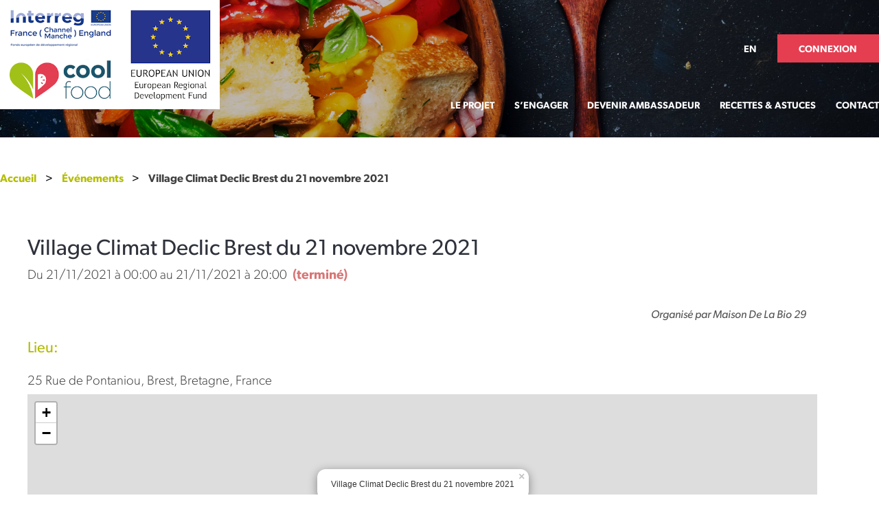

--- FILE ---
content_type: text/html; charset=UTF-8
request_url: https://coolfood.net/coolfood_happening/village-climat-declic-brest-du-21-novembre-2021/
body_size: 5528
content:

<!doctype html>
<html lang="fr-FR">
<head>
	<meta charset="UTF-8">
	<meta name="viewport" content="width=device-width, initial-scale=1">
	<link rel="profile" href="https://gmpg.org/xfn/11">

	<title>Village Climat Declic Brest du 21 novembre 2021 &#8211; Cool Food</title>
<link rel='dns-prefetch' href='//www.google.com' />
<link rel='dns-prefetch' href='//s.w.org' />
<link rel="alternate" type="application/rss+xml" title="Cool Food &raquo; Flux" href="https://coolfood.net/fr/feed/" />
<link rel="alternate" type="application/rss+xml" title="Cool Food &raquo; Flux des commentaires" href="https://coolfood.net/fr/comments/feed/" />
		<script type="text/javascript">
			window._wpemojiSettings = {"baseUrl":"https:\/\/s.w.org\/images\/core\/emoji\/11\/72x72\/","ext":".png","svgUrl":"https:\/\/s.w.org\/images\/core\/emoji\/11\/svg\/","svgExt":".svg","source":{"concatemoji":"https:\/\/coolfood.net\/wp-includes\/js\/wp-emoji-release.min.js?ver=4.9.12"}};
			!function(a,b,c){function d(a,b){var c=String.fromCharCode;l.clearRect(0,0,k.width,k.height),l.fillText(c.apply(this,a),0,0);var d=k.toDataURL();l.clearRect(0,0,k.width,k.height),l.fillText(c.apply(this,b),0,0);var e=k.toDataURL();return d===e}function e(a){var b;if(!l||!l.fillText)return!1;switch(l.textBaseline="top",l.font="600 32px Arial",a){case"flag":return!(b=d([55356,56826,55356,56819],[55356,56826,8203,55356,56819]))&&(b=d([55356,57332,56128,56423,56128,56418,56128,56421,56128,56430,56128,56423,56128,56447],[55356,57332,8203,56128,56423,8203,56128,56418,8203,56128,56421,8203,56128,56430,8203,56128,56423,8203,56128,56447]),!b);case"emoji":return b=d([55358,56760,9792,65039],[55358,56760,8203,9792,65039]),!b}return!1}function f(a){var c=b.createElement("script");c.src=a,c.defer=c.type="text/javascript",b.getElementsByTagName("head")[0].appendChild(c)}var g,h,i,j,k=b.createElement("canvas"),l=k.getContext&&k.getContext("2d");for(j=Array("flag","emoji"),c.supports={everything:!0,everythingExceptFlag:!0},i=0;i<j.length;i++)c.supports[j[i]]=e(j[i]),c.supports.everything=c.supports.everything&&c.supports[j[i]],"flag"!==j[i]&&(c.supports.everythingExceptFlag=c.supports.everythingExceptFlag&&c.supports[j[i]]);c.supports.everythingExceptFlag=c.supports.everythingExceptFlag&&!c.supports.flag,c.DOMReady=!1,c.readyCallback=function(){c.DOMReady=!0},c.supports.everything||(h=function(){c.readyCallback()},b.addEventListener?(b.addEventListener("DOMContentLoaded",h,!1),a.addEventListener("load",h,!1)):(a.attachEvent("onload",h),b.attachEvent("onreadystatechange",function(){"complete"===b.readyState&&c.readyCallback()})),g=c.source||{},g.concatemoji?f(g.concatemoji):g.wpemoji&&g.twemoji&&(f(g.twemoji),f(g.wpemoji)))}(window,document,window._wpemojiSettings);
		</script>
		<style type="text/css">
img.wp-smiley,
img.emoji {
	display: inline !important;
	border: none !important;
	box-shadow: none !important;
	height: 1em !important;
	width: 1em !important;
	margin: 0 .07em !important;
	vertical-align: -0.1em !important;
	background: none !important;
	padding: 0 !important;
}
</style>
<link rel='stylesheet' id='af-fontawesome-css'  href='https://coolfood.net/wp-content/plugins/asgaros-forum/libs/fontawesome/css/all.min.css?ver=1.15.1' type='text/css' media='all' />
<link rel='stylesheet' id='af-fontawesome-compat-v4-css'  href='https://coolfood.net/wp-content/plugins/asgaros-forum/libs/fontawesome/css/v4-shims.min.css?ver=1.15.1' type='text/css' media='all' />
<link rel='stylesheet' id='af-widgets-css'  href='https://coolfood.net/wp-content/plugins/asgaros-forum/skin/widgets.css?ver=1.15.1' type='text/css' media='all' />
<link rel='stylesheet' id='contact-form-7-css'  href='https://coolfood.net/wp-content/plugins/contact-form-7/includes/css/styles.css?ver=5.1.4' type='text/css' media='all' />
<link rel='stylesheet' id='advanced-google-recaptcha-style-css'  href='https://coolfood.net/wp-content/plugins/advanced-google-recaptcha/assets/css/captcha.min.css?ver=1.0.15' type='text/css' media='all' />
<link rel='stylesheet' id='coolfood-style-css'  href='https://coolfood.net/wp-content/themes/coolfood/style.css?ver=20191106' type='text/css' media='all' />
<link rel='stylesheet' id='coolfood-swiper-css-css'  href='https://coolfood.net/wp-content/themes/coolfood/ext/swiper.min.css?ver=20181015' type='text/css' media='' />
<script type='text/javascript' src='https://coolfood.net/wp-includes/js/jquery/jquery.js?ver=1.12.4'></script>
<script type='text/javascript' src='https://coolfood.net/wp-includes/js/jquery/jquery-migrate.min.js?ver=1.4.1'></script>
<script type='text/javascript'>
/* <![CDATA[ */
var agrRecaptcha = {"site_key":"6Ld3ctomAAAAAFJuzZKNohwr2yvnxVxSu4ZIoN-C"};
/* ]]> */
</script>
<script type='text/javascript' src='https://coolfood.net/wp-content/plugins/advanced-google-recaptcha/assets/js/captcha.min.js?ver=1.0.15'></script>
<script type='text/javascript' src='https://www.google.com/recaptcha/api.js?hl=fr_FR&#038;onload=agrLoad&#038;render=explicit&#038;ver=1.0.15'></script>
<script type='text/javascript' src='https://coolfood.net/wp-content/themes/coolfood/ext/xlsx.full.min.js?ver=1.1'></script>
<script type='text/javascript' src='https://coolfood.net/wp-content/themes/coolfood/js/exportStats.js?ver=1.2'></script>
<link rel='https://api.w.org/' href='https://coolfood.net/wp-json/' />
<link rel="EditURI" type="application/rsd+xml" title="RSD" href="https://coolfood.net/xmlrpc.php?rsd" />
<link rel="wlwmanifest" type="application/wlwmanifest+xml" href="https://coolfood.net/wp-includes/wlwmanifest.xml" /> 
<link rel='prev' title='Village Climat Déclic à Brest &#8211; 20 Novembre 2021' href='https://coolfood.net/coolfood_happening/village-climat-declic-20-et-21-novembre-2021/' />
<link rel='next' title='Soirée débat MPT PENMARCH' href='https://coolfood.net/coolfood_happening/soiree-debat-mpt-penmarch/' />
<meta name="generator" content="WordPress 4.9.12" />
<link rel="canonical" href="https://coolfood.net/coolfood_happening/village-climat-declic-brest-du-21-novembre-2021/" />
<link rel='shortlink' href='https://coolfood.net/?p=7382' />
<link rel="alternate" type="application/json+oembed" href="https://coolfood.net/wp-json/oembed/1.0/embed?url=https%3A%2F%2Fcoolfood.net%2Fcoolfood_happening%2Fvillage-climat-declic-brest-du-21-novembre-2021%2F" />
<link rel="alternate" type="text/xml+oembed" href="https://coolfood.net/wp-json/oembed/1.0/embed?url=https%3A%2F%2Fcoolfood.net%2Fcoolfood_happening%2Fvillage-climat-declic-brest-du-21-novembre-2021%2F&#038;format=xml" />
<!-- Analytics by WP-Statistics v12.6.10 - https://wp-statistics.com/ -->
		<style type="text/css" id="wp-custom-css">
			.custom-logo {
	max-width: 320px!important;
}
@media (max-width: 500px) {
	.custom-logo {
		max-width: 160px;
	}
}		</style>
	
	<script async src="https://www.googletagmanager.com/gtag/js?id=UA-151168910-1"></script>
	<script>
	  window.dataLayer = window.dataLayer || [];
	  function gtag(){dataLayer.push(arguments);}
	  gtag('js', new Date());

	  gtag('config', 'UA-151168910-1');
	</script>
</head>

<body class="coolfood_happening-template-default single single-coolfood_happening postid-7382 wp-custom-logo no-sidebar">

	<!-- Mobile menu -->
	<div class="mobile-menu"><div class="wrapper"><div class="toolbar"><div class="prev"></div><div class="close"></div></div><ul class="root-menu"><li class="item" data-id="908"><a href="https://coolfood.net/fr/le-projet/">Le projet</a></li><li class="item" data-id="910"><a href="https://coolfood.net/fr/s-engager/">S’engager</a></li><li class="item" data-id="909"><a href="https://coolfood.net/fr/devenir-un-ambassadeur/">Devenir ambassadeur</a></li><li class="item" data-id="2506"><a href="https://coolfood.net/fr/recettes-astuces/">Recettes & astuces</a></li><li class="item" data-id="911"><a href="https://coolfood.net/fr/contact/">Contact</a></li></ul></div><div class="logo"><img src="/wp-content/uploads/2018/10/LOGO-COOLFOOD.svg" alt="Coolfood"></div></div>
	<div id="main-container" >

		<div id="page" class="site">

			<a class="skip-link screen-reader-text" href="#content">Skip to content</a>

			<header id="masthead" class="site-header">

				<!-- homepage slider -->
				
				<!-- normal page header image -->
								<div class="header-background-image" style="background: linear-gradient(rgba(0, 0, 0, 0.25), rgba(0, 0, 0, 0.25)), url(https://coolfood.net/wp-content/themes/coolfood/images/HEAD.jpg);background-repeat: no-repeat;background-position: center; background-size: cover; height: 200px!important">
				<!--  -->
					<!-- <div class="page-title">Village Climat Declic Brest du 21 novembre 2021</div> -->
				<!--  -->
				</div>
				
				<div class="header-top">
					<a href="https://coolfood.net/fr/" class="custom-logo-link" rel="home" itemprop="url"><img width="320" height="159" src="https://coolfood.net/wp-content/uploads/2020/02/logo_2020_320.png" class="custom-logo" alt="Cool Food" itemprop="logo" srcset="https://coolfood.net/wp-content/uploads/2020/02/logo_2020_320.png 320w, https://coolfood.net/wp-content/uploads/2020/02/logo_2020_320-300x149.png 300w" sizes="(max-width: 320px) 100vw, 320px" /></a>					<div class="header-links">
						<div class="top-links">
														<a href="https://coolfood.net/coolfood_happening/village-climat-declic-brest-du-21-novembre-2021/" title="en">en</a>
														<a class="button pink" href="https://coolfood.net/fr/identification/" title="Connexion">Connexion</a>
							<!-- <a class="button pink" href="/" title="Créer un compte / S'engager">Créer un compte / S'engager</a> -->
						</div>
						<nav id="site-navigation" class="main-navigation">
							<button class="menu-toggle" aria-controls="primary-menu" aria-expanded="false">Primary Menu</button>
							<div class="menu-menu-principal-container"><ul id="primary-menu" class="menu"><li id="menu-item-908" class="menu-item menu-item-type-post_type menu-item-object-page menu-item-908"><a href="https://coolfood.net/fr/le-projet/">Le projet</a></li>
<li id="menu-item-910" class="menu-item menu-item-type-post_type menu-item-object-page menu-item-910"><a href="https://coolfood.net/fr/s-engager/">S’engager</a></li>
<li id="menu-item-909" class="menu-item menu-item-type-post_type menu-item-object-page menu-item-909"><a href="https://coolfood.net/fr/devenir-un-ambassadeur/">Devenir ambassadeur</a></li>
<li id="menu-item-2506" class="menu-item menu-item-type-post_type menu-item-object-page menu-item-2506"><a href="https://coolfood.net/fr/recettes-astuces/">Recettes &#038; astuces</a></li>
<li id="menu-item-911" class="menu-item menu-item-type-post_type menu-item-object-page menu-item-911"><a href="https://coolfood.net/fr/contact/">Contact</a></li>
</ul></div>						</nav><!-- #site-navigation -->
					</div>
				</div><!-- .header-top -->

			</header><!-- #masthead -->

			<div id="content" class="site-content">

	<div class="breadcrumb">
		<a  href="/" title="Accueil">Accueil</a>
							<a href='https://coolfood.net/fr/evenements/' title="Événements">Événements</a>
				<div>Village Climat Declic Brest du 21 novembre 2021</div>	</div>

	<div id="primary" class="content-area">
		<main id="main" class="site-main">

		
<link rel="stylesheet" href="https://unpkg.com/leaflet@1.4.0/dist/leaflet.css"
   integrity="sha512-puBpdR0798OZvTTbP4A8Ix/l+A4dHDD0DGqYW6RQ+9jxkRFclaxxQb/SJAWZfWAkuyeQUytO7+7N4QKrDh+drA=="
   crossorigin=""/>
<script src="https://unpkg.com/leaflet@1.4.0/dist/leaflet.js" integrity="sha512-QVftwZFqvtRNi0ZyCtsznlKSWOStnDORoefr1enyq5mVL4tmKB3S/EnC3rRJcxCPavG10IcrVGSmPh6Qw5lwrg=="
   crossorigin=""></script>

<article id="post-7382"class="post-7382 coolfood_happening type-coolfood_happening status-publish hentry">
  <header class="entry-header">
    <h1 class="entry-title black">Village Climat Declic Brest du 21 novembre 2021</h1>  </header><!-- .entry-header -->

  <div class="entry-content">
    <div class="happening">
      <div class="dates">
         Du 21/11/2021 à 00:00 au 21/11/2021 à 20:00<span style="font-weight: 600; color: #d87575">&nbsp;&nbsp;(terminé)</span>      </div>
            <div class="infos">Organisé par Maison De La Bio 29</div>

      <h2>Lieu:</h2>
      <div style="margin-bottom: 0.3em;font-weight: 300;font-size: 1.2em">25 Rue de Pontaniou, Brest, Bretagne, France</div>

      <!-- Carte -->
      <div id="mapid" style="height: 400px"></div>

      <h2 style="margin-top: 2em">Stats: </h2>
      <ul> <li>Nombre de personnes engagées :<b>15</b></li> <li>Nombre de bénéficiaires :<b>28</b></li> <li>Nombre d'engagements :<b>21</b></li> <li>Total CO₂ potentiellement non émis :<b>3,9 t.eq CO₂</b></li> <li>Total CO₂ non émis mesuré :<b>33 kg.eq CO₂</b></li> <li>Total € potentiellement économisés :<b>3 405 €</b></li> <li>Total € économisés mesurés :<b>42 €</b></li> <li>Total £ potentiellement économisés :<b>£ 3 013</b></li> <li>Total £ économisés mesurés :<b>£ 37</b></li></ul>
  </div><!-- .entry-content -->

  <div class="widget widget_coolfood_happenings_widget">
<div class="agenda">
  <div class="title">Agenda</div>
  <div class="slider">
    <div class="arrow left icon-left-open"></div>
    <div class="container">
      <div class="slide">
        
        <a class="item big" href="https://coolfood.net/coolfood_happening/fantastique-pique-nique-brest-19-mars-2023/" title="Fantastique Pique-nique Brest 19 mars 2023">
          <div class="image" style="background-image: url()"></div>
          <div class="line">
            <div class="date">
                            <div class="month">19</div>
              <div class="day">avril</div>
            </div>
            <div class="sep"></div>
            <div class="title">Fantastique Pique-nique Brest 19 mars 2023</div>
            <div class="text"></div>
          </div>
          </a>
        
        <a class="item " href="https://coolfood.net/coolfood_happening/epicerie-riec-18-mars-2023/" title="Epicerie Riec 18 mars 2023">
          <div class="image" style="background-image: url()"></div>
          <div class="line">
            <div class="date">
                            <div class="month">18</div>
              <div class="day">mars</div>
            </div>
            <div class="sep"></div>
            <div class="title">Epicerie Riec 18 mars 2023</div>
            <div class="text"></div>
          </div>
          </a>
        
        <a class="item " href="https://coolfood.net/coolfood_happening/fete-du-printemps-loperhet/" title="Fête du Printemps Loperhet">
          <div class="image" style="background-image: url()"></div>
          <div class="line">
            <div class="date">
                            <div class="month">11</div>
              <div class="day">mars</div>
            </div>
            <div class="sep"></div>
            <div class="title">Fête du Printemps Loperhet</div>
            <div class="text"></div>
          </div>
          </a>
              </div>
    </div>
    <div class="arrow right icon-right-open"></div>
  </div>
  <a href="https://coolfood.net/fr/evenements/" class="button white with-border">Tous les événements</a>
</div>
</div>

  <footer class="entry-footer">
      </footer><!-- .entry-footer -->
</article><!-- #post-7382 -->


<style>
 #mapid {
   height: "400px"
 }
</style>
<script>
  jQuery()
var map = L.map('mapid').setView([48.3871,-4.50047], 15);
L.tileLayer('https://{s}.tile.openstreetmap.fr/osmfr/{z}/{x}/{y}.png', {
	maxZoom: 20,
	attribution: '&copy; Openstreetmap France | &copy; <a href="http://www.openstreetmap.org/copyright">OpenStreetMap</a>'
}).addTo(map);
var marker = L.marker([48.3871,-4.50047]).addTo(map);
marker.bindPopup("Village Climat Declic Brest du 21 novembre 2021").openPopup();
</script>

		</main><!-- #main -->
	</div><!-- #primary -->


			</div><!-- #content -->

			<footer id="colophon" class="site-footer">
				<div class="wrapper">
					<div class="logo-and-text">
						<img src="/wp-content/uploads/2018/10/LOGO-COOLFOOD.svg" class="custom-logo" alt="Cool Food" itemprop="logo">
						<div class="container">
							<div class="title">COOL FOOD est un projet Franco-Britannique, créé dans le cadre du Programme INTERREG FRANCE MANCHE ANGLETERRE.</div>
							<div class="text">Il soutient la transition vers une économie sobre en carbone dans le secteur de l’alimentation.</div>
						</div>
					</div>
					<div class="footer-links"></div>
					<div class="logos">
					        <!--	
         					                                                <img class="interreg-logo" src="/wp-content/themes/coolfood/images/interreg.jpg" alt="Interreg" />
                                                						-->
                                                <img src="/wp-content/uploads/2019/06/Logo_EU.jpg" alt="Interreg" style="width: auto; height: 170px; margin-top: 45px"/>
						<div class="social-links">
							<a class="icon-facebook-circled" title="Facebook"></a>
							<a class="icon-instagram" title="Instagram"></a>
							<a class="icon-twitter" title="Twitter"></a>
						</div>
					</div>
					</div><!-- wrapper -->
			</footer><!-- #colophon -->
		</div><!-- #page -->
	</div><!-- #main-container -->

<script type='text/javascript'>
/* <![CDATA[ */
var wpcf7 = {"apiSettings":{"root":"https:\/\/coolfood.net\/wp-json\/contact-form-7\/v1","namespace":"contact-form-7\/v1"}};
/* ]]> */
</script>
<script type='text/javascript' src='https://coolfood.net/wp-content/plugins/contact-form-7/includes/js/scripts.js?ver=5.1.4'></script>
<script type='text/javascript' src='https://coolfood.net/wp-content/themes/coolfood/js/navigation.js?ver=20151215'></script>
<script type='text/javascript' src='https://coolfood.net/wp-content/themes/coolfood/js/skip-link-focus-fix.js?ver=20151215'></script>
<script type='text/javascript' src='https://coolfood.net/wp-content/themes/coolfood/ext/swiper.min.js?ver=20181015'></script>
<script type='text/javascript' src='https://coolfood.net/wp-content/themes/coolfood/js/mobile-menu.js?ver=20190122'></script>
<script type='text/javascript' src='https://coolfood.net/wp-includes/js/wp-embed.min.js?ver=4.9.12'></script>
        <script type="text/javascript">
            /* <![CDATA[ */
            jQuery(document).ready(function ($) {
                $("ul.nav-menu").not(":has(li)").hide().closest('div').hide();
            });
            /* ]]> */
        </script>
</body>
</html>


--- FILE ---
content_type: text/css
request_url: https://coolfood.net/wp-content/plugins/asgaros-forum/skin/widgets.css?ver=1.15.1
body_size: 465
content:
.asgarosforum-widget {
    font-size: 12px;
}
.asgarosforum-widget .widget-element {
    display: table;
    border-bottom: 1px solid #ccc;
    margin-bottom: 8px;
    padding-bottom: 8px;
    width: 100%;
}
.asgarosforum-widget .widget-avatar,
.asgarosforum-widget .widget-content {
    display: table-cell;
    vertical-align: top;
}
.asgarosforum-widget .widget-avatar {
    width: 40px;
}
.asgarosforum-widget .widget-avatar img {
    border-radius: 50%;
    margin: 5px 10px 0 0;
}
.asgarosforum-widget .post-link,
.asgarosforum-widget .post-author,
.asgarosforum-widget .post-excerpt,
.asgarosforum-widget .post-date {
    display: block;
    margin: 0; /* comp */
}
.asgarosforum-widget .post-excerpt {
    margin: 5px 0px;
}
.asgarosforum-widget .highlight-admin,
.asgarosforum-widget .highlight-admin a {
    color: #e00000 !important;
}
.asgarosforum-widget .highlight-moderator,
.asgarosforum-widget .highlight-moderator a {
    color: #099922 !important;
}
.asgarosforum-widget .post-link a,
.asgarosforum-widget .post-author a {
    text-decoration: none;
}
.asgarosforum-widget .post-link a:hover,
.asgarosforum-widget .post-author a:hover {
    text-decoration: underline;
}

.asgarosforum-widget .post-date {
    font-style: italic;
}
.asgarosforum-widget .post-author,
.asgarosforum-widget .post-date {
    font-size: 11px;
}
/* WIDGET: SEARCH */
.asgarosforum-widget-search form {
    position: relative;
}
.asgarosforum-widget-search input[type="search"] {
    background: #f7f7f7;
    border: 1px solid #d1d1d1;
    border-radius: 0;
    color: #686868;
    padding: 0.625em 0.4375em;
    width: 100%;
    height: 35px;
}
.asgarosforum-widget-search button {
    background: #256db3;
    border: 0;
    border-radius: 0;
    color: #fff;
    padding: 0;
    bottom: 0;
    right: 0;
    top: 0;
    overflow: hidden;
    position: absolute;
    width: 35px;
    height: 35px;
}


--- FILE ---
content_type: text/css
request_url: https://coolfood.net/wp-content/themes/coolfood/style.css?ver=20191106
body_size: 11658
content:
@charset "UTF-8";
/*!
Theme Name: coolfood
Theme URI: http://underscores.me/
Author: CROLL
Author URI: http://www.croll.fr
Description: Description
Version: 1.0.0
License: GNU General Public License v2 or later
License URI: LICENSE
Text Domain: coolfood
Tags: custom-background, custom-logo, custom-menu, featured-images, threaded-comments, translation-ready

This theme, like WordPress, is licensed under the GPL.
Use it to make something cool, have fun, and share what you've learned with others.

coolfood is based on Underscores https://underscores.me/, (C) 2012-2017 Automattic, Inc.
Underscores is distributed under the terms of the GNU GPL v2 or later.

Normalizing styles have been helped along thanks to the fine work of
Nicolas Gallagher and Jonathan Neal https://necolas.github.io/normalize.css/
*/
/*--------------------------------------------------------------
>>> TABLE OF CONTENTS:
----------------------------------------------------------------
# Normalize
# Typography
# Elements
# Forms
# Navigation
	## Links
	## Menus
# Accessibility
# Alignments
# Clearings
# Widgets
# Content
	## Posts and pages
	## Comments
# Infinite scroll
# Media
	## Captions
	## Galleries
--------------------------------------------------------------*/
/*--------------------------------------------------------------
# Normalize
--------------------------------------------------------------*/
/*! normalize.css v8.0.0 | MIT License | github.com/necolas/normalize.css */
/* Document
	 ========================================================================== */
/**
 * 1. Correct the line height in all browsers.
 * 2. Prevent adjustments of font size after orientation changes in iOS.
 */
@import url(fonts/stylesheet.css);
@import url(fontello/css/coolfood.css);
html {
  line-height: 1.15;
  /* 1 */
  -webkit-text-size-adjust: 100%;
  /* 2 */ }

/* Sections
	 ========================================================================== */
/**
 * Remove the margin in all browsers.
 */
body {
  margin: 0; }

/**
 * Correct the font size and margin on `h1` elements within `section` and
 * `article` contexts in Chrome, Firefox, and Safari.
 */
h1 {
  font-size: 2em;
  margin: 0.67em 0; }

/* Grouping content
	 ========================================================================== */
/**
 * 1. Add the correct box sizing in Firefox.
 * 2. Show the overflow in Edge and IE.
 */
hr {
  box-sizing: content-box;
  /* 1 */
  height: 0;
  /* 1 */
  overflow: visible;
  /* 2 */ }

/**
 * 1. Correct the inheritance and scaling of font size in all browsers.
 * 2. Correct the odd `em` font sizing in all browsers.
 */
pre {
  font-family: monospace, monospace;
  /* 1 */
  font-size: 1em;
  /* 2 */ }

/* Text-level semantics
	 ========================================================================== */
/**
 * Remove the gray background on active links in IE 10.
 */
a {
  background-color: transparent; }

/**
 * 1. Remove the bottom border in Chrome 57-
 * 2. Add the correct text decoration in Chrome, Edge, IE, Opera, and Safari.
 */
abbr[title] {
  border-bottom: none;
  /* 1 */
  text-decoration: underline;
  /* 2 */
  text-decoration: underline dotted;
  /* 2 */ }

/**
 * Add the correct font weight in Chrome, Edge, and Safari.
 */
b,
strong {
  font-weight: bolder; }

/**
 * 1. Correct the inheritance and scaling of font size in all browsers.
 * 2. Correct the odd `em` font sizing in all browsers.
 */
code,
kbd,
samp {
  font-family: monospace, monospace;
  /* 1 */
  font-size: 1em;
  /* 2 */ }

/**
 * Add the correct font size in all browsers.
 */
small {
  font-size: 80%; }

/**
 * Prevent `sub` and `sup` elements from affecting the line height in
 * all browsers.
 */
sub,
sup {
  font-size: 75%;
  line-height: 0;
  position: relative;
  vertical-align: baseline; }

sub {
  bottom: -0.25em; }

sup {
  top: -0.5em; }

/* Embedded content
	 ========================================================================== */
/**
 * Remove the border on images inside links in IE 10.
 */
img {
  border-style: none; }

/* Forms
	 ========================================================================== */
/**
 * 1. Change the font styles in all browsers.
 * 2. Remove the margin in Firefox and Safari.
 */
button,
input,
optgroup,
select,
textarea {
  font-family: inherit;
  /* 1 */
  font-size: 100%;
  /* 1 */
  line-height: 1.15;
  /* 1 */
  margin: 0;
  /* 2 */ }

/**
 * Show the overflow in IE.
 * 1. Show the overflow in Edge.
 */
button,
input {
  /* 1 */
  overflow: visible; }

/**
 * Remove the inheritance of text transform in Edge, Firefox, and IE.
 * 1. Remove the inheritance of text transform in Firefox.
 */
button,
select {
  /* 1 */
  text-transform: none; }

/**
 * Correct the inability to style clickable types in iOS and Safari.
 */
button,
[type="button"],
[type="reset"],
[type="submit"] {
  -webkit-appearance: button; }

/**
 * Remove the inner border and padding in Firefox.
 */
button::-moz-focus-inner,
[type="button"]::-moz-focus-inner,
[type="reset"]::-moz-focus-inner,
[type="submit"]::-moz-focus-inner {
  border-style: none;
  padding: 0; }

/**
 * Restore the focus styles unset by the previous rule.
 */
button:-moz-focusring,
[type="button"]:-moz-focusring,
[type="reset"]:-moz-focusring,
[type="submit"]:-moz-focusring {
  outline: 1px dotted ButtonText; }

/**
 * Correct the padding in Firefox.
 */
fieldset {
  padding: 0.35em 0.75em 0.625em; }

/**
 * 1. Correct the text wrapping in Edge and IE.
 * 2. Correct the color inheritance from `fieldset` elements in IE.
 * 3. Remove the padding so developers are not caught out when they zero out
 *		`fieldset` elements in all browsers.
 */
legend {
  box-sizing: border-box;
  /* 1 */
  color: inherit;
  /* 2 */
  display: table;
  /* 1 */
  max-width: 100%;
  /* 1 */
  padding: 0;
  /* 3 */
  white-space: normal;
  /* 1 */ }

/**
 * Add the correct vertical alignment in Chrome, Firefox, and Opera.
 */
progress {
  vertical-align: baseline; }

/**
 * Remove the default vertical scrollbar in IE 10+.
 */
textarea {
  overflow: auto; }

/**
 * 1. Add the correct box sizing in IE 10.
 * 2. Remove the padding in IE 10.
 */
[type="checkbox"],
[type="radio"] {
  box-sizing: border-box;
  /* 1 */
  padding: 0;
  /* 2 */ }

/**
 * Correct the cursor style of increment and decrement buttons in Chrome.
 */
[type="number"]::-webkit-inner-spin-button,
[type="number"]::-webkit-outer-spin-button {
  height: auto; }

/**
 * 1. Correct the odd appearance in Chrome and Safari.
 * 2. Correct the outline style in Safari.
 */
[type="search"] {
  -webkit-appearance: textfield;
  /* 1 */
  outline-offset: -2px;
  /* 2 */ }

/**
 * Remove the inner padding in Chrome and Safari on macOS.
 */
[type="search"]::-webkit-search-decoration {
  -webkit-appearance: none; }

/**
 * 1. Correct the inability to style clickable types in iOS and Safari.
 * 2. Change font properties to `inherit` in Safari.
 */
::-webkit-file-upload-button {
  -webkit-appearance: button;
  /* 1 */
  font: inherit;
  /* 2 */ }

/* Interactive
	 ========================================================================== */
/*
 * Add the correct display in Edge, IE 10+, and Firefox.
 */
details {
  display: block; }

/*
 * Add the correct display in all browsers.
 */
summary {
  display: list-item; }

/* Misc
	 ========================================================================== */
/**
 * Add the correct display in IE 10+.
 */
template {
  display: none; }

/**
 * Add the correct display in IE 10.
 */
[hidden] {
  display: none; }

/*--------------------------------------------------------------
# Fonts 
--------------------------------------------------------------*/
/*--------------------------------------------------------------
# Fontello icons
--------------------------------------------------------------*/
/*--------------------------------------------------------------
# Typography
--------------------------------------------------------------*/
body,
button,
input,
select,
optgroup,
textarea {
  color: #404040;
  font-family: "Gibson";
  font-size: 16px;
  font-size: 1rem;
  line-height: 1.5; }

h1, h2, h3, h4, h5, h6 {
  color: #b4bd00;
  font-weight: 400;
  clear: both; }

h1, .h1 {
  font-size: 1.6em; }
  @media screen and (max-width: 500px) {
    h1, .h1 {
      font-size: 1.2em; } }

h2, .h2 {
  font-size: 1.4em; }
  @media screen and (max-width: 500px) {
    h2, .h2 {
      font-size: 1.15em; } }

h3, .h3 {
  font-size: 1.17em; }
  @media screen and (max-width: 500px) {
    h3, .h3 {
      font-size: 1.1em; } }

h4, .h4 {
  font-size: 1em; }

h5, .h5 {
  font-size: 0.83em; }

h6, .h6 {
  font-size: 0.67em; }

p {
  margin-bottom: 1.5em; }

dfn, cite, em, i {
  font-style: italic; }

blockquote {
  margin: 0 1.5em; }

address {
  margin: 0 0 1.5em; }

pre {
  background: #eee;
  font-family: "Courier 10 Pitch", Courier, monospace;
  font-size: 15px;
  font-size: 0.9375rem;
  line-height: 1.6;
  margin-bottom: 1.6em;
  max-width: 100%;
  overflow: auto;
  padding: 1.6em; }

code, kbd, tt, var {
  font-family: Monaco, Consolas, "Andale Mono", "DejaVu Sans Mono", monospace;
  font-size: 15px;
  font-size: 0.9375rem; }

abbr, acronym {
  border-bottom: 1px dotted #666;
  cursor: help; }

mark, ins {
  background: #fff9c0;
  text-decoration: none; }

big {
  font-size: 125%; }

.text-pink {
  color: #e53e51; }

.text-green {
  color: #b4bd00; }

.text-blue {
  color: #1e4955; }

/*--------------------------------------------------------------
# Elements
--------------------------------------------------------------*/
html {
  box-sizing: border-box; }

*,
*:before,
*:after {
  /* Inherit box-sizing to make it easier to change the property for components that leverage other behavior; see https://css-tricks.com/inheriting-box-sizing-probably-slightly-better-best-practice/ */
  box-sizing: inherit; }

body {
  background: #fff;
  /* Fallback for when there is no custom background color defined. */
  font-family: 'Gibson';
  font-style: normal; }

hr {
  background-color: #ccc;
  border: 0;
  height: 1px;
  margin-bottom: 1.5em; }

ul,
ol {
  margin: 0 0 1.5em 3em; }

ul {
  list-style: none;
  margin: 0;
  padding: 0; }

ol {
  list-style: none;
  margin: 0;
  padding: 0; }

#tinymce ul li::before,
.entry-content ul li::before {
  content: "●";
  display: inline-block;
  font-size: 1em;
  line-height: 1em;
  padding-right: 1em;
  color: #b4bd00; }

#tinymce ol li,
.entry-content ol li {
  counter-increment: li; }
  #tinymce ol li::before,
  .entry-content ol li::before {
    content: counter(li) ".";
    color: #b4bd00;
    display: inline-block;
    padding-right: 1em;
    font-weight: 600; }

li > ul,
li > ol {
  margin-bottom: 0;
  margin-left: 1.5em; }

dt {
  font-weight: bold; }

dd {
  margin: 0 1.5em 1.5em; }

img {
  height: auto;
  /* Make sure images are scaled correctly. */
  max-width: 100%;
  /* Adhere to container width. */ }

figure {
  margin: 1em 0;
  /* Extra wide images within figure tags don't overflow the content area. */ }

strong {
  font-weight: 600; }

input[type=checkbox].coolfood {
  -webkit-appearance: none;
  -moz-appearance: none;
  appearance: none;
  display: inline-block;
  position: relative;
  background-color: #f1f1f1;
  color: #666;
  height: 30px;
  width: 30px;
  min-width: 30px;
  border: 0;
  border-radius: 3px;
  cursor: pointer;
  margin-right: 7px;
  outline: none; }

input[type=checkbox].coolfood:checked::before {
  position: absolute;
  font: 13px/1 'Open Sans', sans-serif;
  left: 11px;
  top: 7px;
  content: '\02143';
  transform: rotate(40deg); }

input[type=checkbox].coolfood:hover {
  background-color: #f7f7f7;
  background-color: #b4bd00; }

input[type=checkbox].coolfood:checked {
  background-color: #b4bd00;
  color: #fff; }

label.coolfood {
  cursor: pointer; }

table {
  margin: 0 0 1.5em;
  width: 100%; }

/*--------------------------------------------------------------
# Navigation
--------------------------------------------------------------*/
/*--------------------------------------------------------------
## Links
--------------------------------------------------------------*/
a {
  color: #1e4955;
  cursor: pointer;
  text-decoration: none; }
  a:visited {
    color: #1e4955; }
  a:hover, a:focus, a:active {
    color: #e53e51 !important; }
  a:focus {
    outline: thin dotted; }
  a:hover, a:active {
    outline: 0; }

/*--------------------------------------------------------------
## Menus
--------------------------------------------------------------*/
.main-navigation {
  display: flex; }
  .main-navigation ul {
    display: none;
    list-style: none;
    margin: 0;
    padding-left: 0; }
    .main-navigation ul ul {
      box-shadow: 0 3px 3px rgba(0, 0, 0, 0.2);
      float: left;
      position: absolute;
      top: 100%;
      left: -999em;
      z-index: 99999; }
      .main-navigation ul ul ul {
        left: -999em;
        top: 0; }
      .main-navigation ul ul li:hover > ul,
      .main-navigation ul ul li.focus > ul {
        left: 100%; }
      .main-navigation ul ul a {
        width: 200px; }
    .main-navigation ul li:hover > ul,
    .main-navigation ul li.focus > ul {
      left: auto; }
  .main-navigation a {
    display: block;
    text-transform: uppercase;
    font-weight: 600;
    font-size: 14.4px;
    font-size: 0.9rem;
    text-decoration: none !important;
    padding: 0.5em 1em;
    color: #fff; }
  .main-navigation li {
    float: left;
    position: relative; }
    .main-navigation li:first-child > a {
      padding-left: 0; }
    .main-navigation li:last-child > a {
      padding-right: 0; }

/* Small menu. */
.menu-toggle,
.main-navigation.toggled ul {
  display: block; }

@media screen and (min-width: 37.5em) {
  .menu-toggle {
    display: none; }
  .main-navigation ul {
    display: flex;
    justify-content: center;
    align-items: center;
    text-align: center; } }

.site-main .comment-navigation, .site-main
.posts-navigation, .site-main
.post-navigation {
  margin: 0 0 1.5em;
  overflow: hidden; }

.comment-navigation .nav-previous,
.posts-navigation .nav-previous,
.post-navigation .nav-previous {
  float: left;
  width: 50%; }

.comment-navigation .nav-next,
.posts-navigation .nav-next,
.post-navigation .nav-next {
  float: right;
  text-align: right;
  width: 50%; }

/*--------------------------------------------------------------
## Mobile menu 
--------------------------------------------------------------*/
.mobile-menu {
  position: fixed;
  top: 0;
  left: 0;
  bottom: 0;
  right: 0;
  background-color: #183a44;
  display: flex;
  justify-content: center;
  flex-wrap: wrap;
  transition: opacity 300ms;
  opacity: 0;
  z-index: -1; }
  .mobile-menu ul {
    list-style-type: none;
    padding: 0;
    margin: 0; }
    .mobile-menu ul li {
      margin: 0;
      padding: 0;
      min-width: 300px;
      padding-right: 20px; }
      .mobile-menu ul li:before {
        list-style-type: none; }
      .mobile-menu ul li.have-childs a:after {
        position: absolute;
        right: 10px;
        font-family: 'fontello';
        content: '\e804';
        color: #fff;
        margin-top: 8px;
        font-size: 0.8em; }
      .mobile-menu ul li a {
        display: block;
        position: relative;
        justify-content: space-between;
        padding: 15px 20px;
        color: #fff;
        font-family: "Gibson";
        font-weight: 600;
        text-transform: uppercase;
        font-size: 1.2em; }
        @media (max-width: 599px) {
          .mobile-menu ul li a {
            font-size: 1.2em;
            padding: 13px 20px; } }
        .mobile-menu ul li a:hover {
          background-color: #e53e51;
          color: #fff !important;
          cursor: pointer; }
  .mobile-menu .wrapper {
    display: flex;
    background-color: #183a44;
    flex-wrap: wrap;
    flex: 0 0 auto; }
    @media (max-width: 599px) {
      .mobile-menu .wrapper {
        display: block;
        position: relative; } }
    @media (min-width: 961px) {
      .mobile-menu .wrapper {
        min-width: 600px;
        max-width: 600px; } }
    .mobile-menu .wrapper .toolbar {
      flex: 0 0 100%;
      position: relative;
      margin-top: 30px;
      margin-bottom: 10px;
      z-index: 100; }
      @media (max-width: 599px) {
        .mobile-menu .wrapper .toolbar {
          margin-top: 30px;
          padding-bottom: 30px; } }
      .mobile-menu .wrapper .toolbar .prev {
        position: absolute;
        left: 20px;
        top: 3px;
        display: none; }
        .mobile-menu .wrapper .toolbar .prev:after {
          cursor: pointer;
          font-family: 'fontello';
          font-size: 1.4em;
          color: #e53e51;
          content: '\e805'; }
      .mobile-menu .wrapper .toolbar .close {
        position: absolute;
        right: 20px;
        top: -2px; }
        .mobile-menu .wrapper .toolbar .close:after {
          cursor: pointer;
          font-family: 'fontello';
          font-size: 2em;
          color: #e53e51;
          content: 'x'; }
        @media (max-width: 599px) {
          .mobile-menu .wrapper .toolbar .close {
            right: 30px; } }
    .mobile-menu .wrapper .root-menu {
      flex: 1 0 0%; }
      @media (max-width: 599px) {
        .mobile-menu .wrapper .root-menu {
          border-right: none; } }
    .mobile-menu .wrapper .sub-menus {
      flex: 0 0 45%;
      position: relative;
      width: 320px; }
      @media (max-width: 599px) {
        .mobile-menu .wrapper .sub-menus {
          flex: none;
          position: absolute;
          top: 70px;
          bottom: 0;
          left: 100vw;
          right: 0; } }
      .mobile-menu .wrapper .sub-menus .sub-menu {
        background-color: #183a44;
        position: absolute;
        padding: 0;
        left: 0;
        transition: all 0.3s;
        opacity: 0; }
        @media (max-width: 599px) {
          .mobile-menu .wrapper .sub-menus .sub-menu {
            background-color: #183a44;
            position: absolute;
            top: 0;
            bottom: 0;
            left: 0;
            right: 0; } }
        @media (max-width: 321px) {
          .mobile-menu .wrapper .sub-menus .sub-menu {
            font-size: 0.9em; } }
  .mobile-menu .logo {
    flex: 100%;
    margin-top: 70px;
    justify-content: center;
    text-align: center; }
    .mobile-menu .logo img {
      width: 150px; }
    @media (max-width: 599px) {
      .mobile-menu .logo {
        display: none; } }

/*--------------------------------------------------------------
# Forms
--------------------------------------------------------------*/
button,
input[type="button"],
input[type="reset"],
input[type="submit"],
a.button {
  display: inline-block;
  text-transform: uppercase;
  font-weight: 600;
  padding: 0.7em 2.2em 0.7em 2.2em;
  background: #fff;
  color: #2f323b;
  text-decoration: none;
  border: none;
  cursor: pointer; }
  @media screen and (max-width: 400px) {
    button,
    input[type="button"],
    input[type="reset"],
    input[type="submit"],
    a.button {
      padding: 0.7em 1.1em 0.7em 1.1em; } }
  @media screen and (max-width: 320px) {
    button,
    input[type="button"],
    input[type="reset"],
    input[type="submit"],
    a.button {
      padding: 0.6em 0.7em 0.5em 0.7em; } }
  button.with-border,
  input[type="button"].with-border,
  input[type="reset"].with-border,
  input[type="submit"].with-border,
  a.button.with-border {
    padding: 0.6em 1em 0.5em 1em;
    border: 2px solid #2f323b; }
  button:hover,
  input[type="button"]:hover,
  input[type="reset"]:hover,
  input[type="submit"]:hover,
  a.button:hover {
    background: #2f323b !important;
    color: #fff !important; }
  button.green,
  input[type="button"].green,
  input[type="reset"].green,
  input[type="submit"].green,
  a.button.green {
    background: #b4bd00;
    color: #fff; }
    button.green:hover,
    input[type="button"].green:hover,
    input[type="reset"].green:hover,
    input[type="submit"].green:hover,
    a.button.green:hover {
      background: #fff !important;
      color: #b4bd00 !important; }
  button.green_text_black,
  input[type="button"].green_text_black,
  input[type="reset"].green_text_black,
  input[type="submit"].green_text_black,
  a.button.green_text_black {
    background: #b4bd00;
    color: #000; }
    button.green_text_black:hover,
    input[type="button"].green_text_black:hover,
    input[type="reset"].green_text_black:hover,
    input[type="submit"].green_text_black:hover,
    a.button.green_text_black:hover {
      background: #fff !important;
      color: #b4bd00 !important; }
  button.pink,
  input[type="button"].pink,
  input[type="reset"].pink,
  input[type="submit"].pink,
  a.button.pink {
    background: #e53e51;
    color: #fff; }
    button.pink:hover,
    input[type="button"].pink:hover,
    input[type="reset"].pink:hover,
    input[type="submit"].pink:hover,
    a.button.pink:hover {
      color: #e53e51 !important;
      background-color: #fff !important; }

input[type="submit"] {
  background-color: #b4bd00;
  color: #fff;
  border-radius: 8px; }
  input[type="submit"]:hover {
    background-color: #fff;
    color: #b4bd00; }

input[type="text"],
input[type="email"],
input[type="url"],
input[type="password"],
input[type="search"],
input[type="number"],
input[type="tel"],
input[type="range"],
input[type="date"],
input[type="month"],
input[type="week"],
input[type="time"],
input[type="datetime"],
input[type="datetime-local"],
input[type="color"],
textarea {
  color: #2f323b;
  border: 1px solid #ccc;
  border-radius: 3px;
  padding: 3px; }
  input[type="text"]:focus,
  input[type="email"]:focus,
  input[type="url"]:focus,
  input[type="password"]:focus,
  input[type="search"]:focus,
  input[type="number"]:focus,
  input[type="tel"]:focus,
  input[type="range"]:focus,
  input[type="date"]:focus,
  input[type="month"]:focus,
  input[type="week"]:focus,
  input[type="time"]:focus,
  input[type="datetime"]:focus,
  input[type="datetime-local"]:focus,
  input[type="color"]:focus,
  textarea:focus {
    color: #000; }

select {
  border: 1px solid #ccc; }

textarea {
  width: 100%; }

#coolfood_loginform {
  display: flex;
  flex-direction: column;
  flex-shrink: 1;
  max-width: 20em;
  padding: 1em;
  box-shadow: 0px 0px 120px rgba(0, 0, 0, 0.1), 0 8px 20px rgba(0, 0, 0, 0.1); }
  #coolfood_loginform p {
    display: flex;
    flex-direction: column;
    margin: 0.8em 0 !important; }

.coolfood_loginform-error {
  color: #e53e51;
  font-size: 1.5em;
  padding-bottom: 0.5em;
  font-weight: 600;
  font-size: 1em; }

/*--------------------------------------------------------------
# Accessibility
--------------------------------------------------------------*/
/* Text meant only for screen readers. */
.screen-reader-text {
  border: 0;
  clip: rect(1px, 1px, 1px, 1px);
  clip-path: inset(50%);
  height: 1px;
  margin: -1px;
  overflow: hidden;
  padding: 0;
  position: absolute !important;
  width: 1px;
  word-wrap: normal !important;
  /* Many screen reader and browser combinations announce broken words as they would appear visually. */ }
  .screen-reader-text:focus {
    background-color: #f1f1f1;
    border-radius: 3px;
    box-shadow: 0 0 2px 2px rgba(0, 0, 0, 0.6);
    clip: auto !important;
    clip-path: none;
    color: #2f323b;
    display: block;
    font-size: 14px;
    font-size: 0.875rem;
    font-weight: bold;
    height: auto;
    left: 5px;
    line-height: normal;
    padding: 15px 23px 14px;
    text-decoration: none;
    top: 5px;
    width: auto;
    z-index: 100000;
    /* Above WP toolbar. */ }

/* Do not show the outline on the skip link target. */
#content[tabindex="-1"]:focus {
  outline: 0; }

/*--------------------------------------------------------------
# Alignments
--------------------------------------------------------------*/
.alignleft {
  display: inline;
  float: left;
  margin-right: 1.5em; }

.alignright {
  display: inline;
  float: right;
  margin-left: 1.5em; }

.aligncenter {
  clear: both;
  display: block;
  margin-left: auto;
  margin-right: auto; }

/*--------------------------------------------------------------
# Clearings
--------------------------------------------------------------*/
.clear:before,
.clear:after,
.entry-content:before,
.entry-content:after,
.comment-content:before,
.comment-content:after,
.site-header:before,
.site-header:after,
.site-content:before,
.site-content:after,
.site-footer:before,
.site-footer:after {
  content: "";
  display: table;
  table-layout: fixed; }

.clear:after,
.entry-content:after,
.comment-content:after,
.site-header:after,
.site-content:after,
.site-footer:after {
  clear: both; }

/*--------------------------------------------------------------
# Widgets
--------------------------------------------------------------*/
.widget {
  margin: 0 0 1.5em;
  /* Make sure select elements fit in widgets. */ }
  .widget select {
    max-width: 100%; }

/*--------------------------------------------------------------
# Content
--------------------------------------------------------------*/
/*--------------------------------------------------------------
## Layouts 
--------------------------------------------------------------*/
.page-template-coolfooder-layout .main-container {
  display: flex;
  flex: 1 1 auto;
  height: 100vh; }
  .page-template-coolfooder-layout .main-container .sidebar {
    background-color: #1e4955;
    width: 14em;
    display: flex;
    flex-direction: column; }
    .page-template-coolfooder-layout .main-container .sidebar .logo {
      margin-top: 1em;
      margin-right: 5px;
      width: 9em;
      align-self: center; }
    .page-template-coolfooder-layout .main-container .sidebar .main-menu {
      margin-top: 3em; }
      .page-template-coolfooder-layout .main-container .sidebar .main-menu .menu-item {
        display: block;
        font-size: 0.9em;
        color: #fff;
        text-transform: uppercase;
        font-weight: 600;
        line-height: 1.6em;
        padding-left: 2em;
        padding-right: 2em;
        padding-top: 0.8em;
        padding-bottom: 0.8em; }
        .page-template-coolfooder-layout .main-container .sidebar .main-menu .menu-item.active {
          color: #b4bd00;
          border-right: 5px solid #b4bd00;
          background-color: #183a44; }

.page-template-coolfooder-layout #primary {
  width: 100%;
  padding: 1.2em 1.5em;
  background-color: #ebebeb !important;
  display: flex;
  flex-direction: column; }
  .page-template-coolfooder-layout #primary .topbar {
    font-weight: 600;
    text-align: right; }
    .page-template-coolfooder-layout #primary .topbar a {
      display: flex;
      justify-content: flex-end;
      align-items: center; }
      .page-template-coolfooder-layout #primary .topbar a .icon-menu {
        margin-left: 0.5em;
        font-size: 1.6em; }
  .page-template-coolfooder-layout #primary main {
    flex: 1;
    margin-top: 1.2em;
    background-color: #fff;
    padding: 0.05em 1.5em;
    color: #183a44; }

.page-template-coolfooder-layout .acf-field {
  padding: 0.8em 0 !important;
  border: none !important; }

.page-template-coolfooder-layout .acf-label label {
  font-weight: 600 !important; }

.page-template-coolfooder-layout .acf-field-true-false {
  padding: 0 !important;
  display: flex; }
  .page-template-coolfooder-layout .acf-field-true-false .acf-input {
    order: 0; }
  .page-template-coolfooder-layout .acf-field-true-false .acf-label {
    order: 1;
    margin-left: 0.3em;
    font-weight: normal !important; }

.page-template-coolfooder-layout input[type=submit] {
  border: none;
  background-color: #b4bd00;
  border-radius: 8px;
  color: #fff;
  margin-top: 2em;
  cursor: pointer; }
  .page-template-coolfooder-layout input[type=submit]:hover {
    background-color: #e53e51 !important; }

/*--------------------------------------------------------------
## Posts and pages
--------------------------------------------------------------*/
#page {
  display: flex;
  flex: 1 1 auto;
  flex-direction: column;
  height: 100%; }

body:not(.home) .site-content {
  padding-left: 2em;
  padding-right: 2em; }

.sticky {
  display: block; }

.hentry {
  margin: 0 0 1.5em; }

.updated:not(.published) {
  display: none; }

.page-content,
.entry-content,
.entry-summary {
  margin: 1.5em 0 0; }

.page-links {
  clear: both;
  margin: 0 0 1.5em; }

/*--------------------------------------------------------------
## Comments
--------------------------------------------------------------*/
.comment-content a {
  word-wrap: break-word; }

.bypostauthor {
  display: block; }

/*--------------------------------------------------------------
## Header and fooder 
--------------------------------------------------------------*/
body.home header.site-header {
  min-height: 100vh !important; }

header.site-header {
  position: relative;
  min-height: 200px; }
  header.site-header .header-background-image {
    position: absolute;
    top: 0;
    bottom: 0;
    left: 0;
    right: 0;
    padding-top: 30px; }
  header.site-header .header-top {
    position: absolute;
    top: 0;
    left: 0;
    display: flex;
    flex: 1 1 auto;
    z-index: 1;
    align-items: flex-start;
    justify-content: space-between;
    max-width: 1280px;
    width: 100%;
    margin: 0 auto;
    padding-left: 50px;
    padding-right: 50px;
    max-height: 250px;
    flex-shrink: 0; }
    @media screen and (max-width: 800px) {
      header.site-header .header-top {
        justify-content: center;
        padding-left: 0;
        padding-right: 0; } }
    header.site-header .header-top .custom-logo-link .custom-logo {
      max-width: 200px; }
    header.site-header .header-top .header-links {
      margin-top: 50px;
      display: flex;
      flex: 1 1 auto;
      flex-direction: column;
      height: 120px;
      justify-content: space-between; }
      @media screen and (max-width: 800px) {
        header.site-header .header-top .header-links {
          display: none; } }
      header.site-header .header-top .header-links .top-links {
        display: flex;
        flex-direction: row;
        justify-content: flex-end;
        align-items: center; }
        header.site-header .header-top .header-links .top-links a {
          color: #fff;
          font-size: 14.4px;
          font-size: 0.9rem;
          text-transform: uppercase;
          font-weight: 600;
          margin-right: 30px; }
          header.site-header .header-top .header-links .top-links a:last-child {
            margin-right: 0; }
      header.site-header .header-top .header-links #site-navigation {
        display: flex;
        max-width: 50em;
        align-self: flex-end;
        justify-content: flex-end;
        padding-left: 2em; }
        @media screen and (max-width: 800px) {
          header.site-header .header-top .header-links #site-navigation {
            display: none; } }
  header.site-header .swiper-button-prev,
  header.site-header .swiper-button-next {
    color: #fff;
    width: 70px !important;
    height: 70px !important; }
    header.site-header .swiper-button-prev:after,
    header.site-header .swiper-button-next:after {
      display: flex;
      flex: 1 1 auto;
      font-size: 2.5em !important;
      width: 70px !important;
      height: 70px !important;
      justify-content: center;
      align-items: center;
      border-radius: 50%;
      background: rgba(0, 0, 0, 0.25); }
    @media screen and (max-width: 500px) {
      header.site-header .swiper-button-prev,
      header.site-header .swiper-button-next {
        display: none; } }
  header.site-header .swiper-button-prev:after {
    padding-right: 8px; }
  header.site-header .swiper-button-next:after {
    padding-left: 8px; }
  header.site-header .page-title {
    display: block;
    color: #fff;
    font-size: 3.5em;
    z-index: 100;
    width: 100%;
    text-align: center;
    line-height: 1em; }
    @media screen and (min-width: 501px) {
      header.site-header .page-title {
        margin-top: 245px; } }
    @media screen and (max-width: 500px) {
      header.site-header .page-title {
        margin-top: 185px;
        font-size: 3.2em; } }
    @media screen and (max-width: 400px) {
      header.site-header .page-title {
        font-size: 2.8em; } }
  header.site-header .coolfood-slogan-and-description {
    display: flex;
    flex-direction: column;
    justify-content: center;
    padding-left: 20px;
    padding-right: 20px;
    margin-top: 85px;
    height: calc( 100% - 85px);
    min-height: 420px; }
    @media screen and (max-width: 500px) {
      header.site-header .coolfood-slogan-and-description {
        font-size: 3.2em;
        margin-top: 205px;
        height: calc( 100% - 205px); } }
    @media screen and (max-width: 400px) {
      header.site-header .coolfood-slogan-and-description {
        font-size: 2.8em; } }
    header.site-header .coolfood-slogan-and-description p {
      margin-top: 0 !important; }
    header.site-header .coolfood-slogan-and-description .slogan {
      text-align: center;
      color: #fff;
      font-size: 56px;
      font-size: 3.5rem;
      line-height: 1em; }
      @media screen and (max-width: 1180px) {
        header.site-header .coolfood-slogan-and-description .slogan {
          font-size: 48px;
          font-size: 3rem; } }
      @media screen and (max-width: 1050px) {
        header.site-header .coolfood-slogan-and-description .slogan {
          font-size: 41.6px;
          font-size: 2.6rem; } }
      @media screen and (max-width: 905px) {
        header.site-header .coolfood-slogan-and-description .slogan {
          font-size: 36.8px;
          font-size: 2.3rem; } }
      @media screen and (max-width: 805px) {
        header.site-header .coolfood-slogan-and-description .slogan {
          font-size: 28.8px;
          font-size: 1.8rem; } }
      @media screen and (max-width: 625px) {
        header.site-header .coolfood-slogan-and-description .slogan {
          font-size: 32px;
          font-size: 2rem; } }
      @media screen and (max-width: 321px) {
        header.site-header .coolfood-slogan-and-description .slogan {
          font-size: 25.6px;
          font-size: 1.6rem; } }
    header.site-header .coolfood-slogan-and-description .description {
      text-align: center;
      color: #fff;
      font-size: 22.4px;
      font-size: 1.4rem;
      padding: 0px 12px; }
      @media screen and (max-width: 600px) and (max-height: 800px) {
        header.site-header .coolfood-slogan-and-description .description * {
          font-size: 22px !important; } }
    header.site-header .coolfood-slogan-and-description .buttons {
      margin: 0 auto;
      flex-wrap: wrap;
      text-align: center; }
      @media screen and (max-width: 500px) {
        header.site-header .coolfood-slogan-and-description .buttons {
          font-size: 22.4px;
          font-size: 1.4rem;
          max-width: 250px;
          height: 8em; } }

footer {
  display: flex;
  flex: 1;
  padding-left: 1.5em;
  padding-right: 3em;
  margin-top: 2em;
  flex-wrap: wrap;
  justify-content: center; }
  @media screen and (max-width: 1050px) {
    footer {
      flex-direction: column;
      justify-content: center;
      align-items: center;
      padding-left: 0;
      padding-right: 0; } }
  footer .wrapper {
    max-width: 1280px;
    display: flex;
    flex: 1;
    margin: 0 auto;
    padding: 3em 0;
    flex-wrap: wrap; }
    @media screen and (max-width: 1050px) {
      footer .wrapper {
        flex-direction: column;
        justify-content: center; } }
    footer .wrapper .logo-and-text {
      display: flex; }
      footer .wrapper .logo-and-text .custom-logo {
        width: 8em; }
      footer .wrapper .logo-and-text .container {
        margin-top: 1em;
        margin-left: 1em;
        max-width: 11em; }
        footer .wrapper .logo-and-text .container .title {
          font-size: 14.4px;
          font-size: 0.9rem;
          font-weight: 600; }
        footer .wrapper .logo-and-text .container .text {
          font-size: 14.4px;
          font-size: 0.9rem; }
    footer .wrapper .footer-links {
      flex: 1;
      min-height: 3em;
      min-width: 3em; }
    footer .wrapper .logos {
      display: flex;
      flex-direction: column;
      justify-content: flex-start; }
      footer .wrapper .logos .interreg-logo {
        width: 35em;
        margin-top: -1em; }
        @media screen and (max-width: 500px) {
          footer .wrapper .logos .interreg-logo {
            width: 22em; } }
      footer .wrapper .logos .social-links {
        display: none;
        margin-top: 2em;
        justify-content: flex-end;
        align-items: flex-end; }
        footer .wrapper .logos .social-links a {
          color: #b4bd00;
          font-size: 1.4em;
          padding: none !important; }
          footer .wrapper .logos .social-links a:before {
            padding: none; }

body:not(.home) footer {
  background-color: #ebebeb; }

/*--------------------------------------------------------------
## Frontpage
--------------------------------------------------------------*/
.project-block {
  background-color: #fff;
  padding-top: 5em;
  padding-bottom: 5em;
  padding-left: 5em;
  padding-right: 5em; }
  @media screen and (max-width: 700px) {
    .project-block {
      padding-left: 1em;
      padding-right: 1em; } }
  .project-block video {
    display: flex;
    flex: 1 1 auto;
    align-items: flex-start;
    justify-content: space-between;
    flex-wrap: wrap;
    margin: 0 auto 0 auto;
    max-width: calc(100vw - 12em);
    margin-bottom: 5em; }
    @media screen and (max-width: 700px) {
      .project-block video {
        max-width: calc(100vw - 2em); } }
    @media screen and (min-width: 1000px) {
      .project-block video {
        max-width: 60em; } }
  .project-block .gains {
    display: flex;
    flex: 1 1 auto;
    align-items: flex-start;
    justify-content: space-between;
    flex-wrap: wrap;
    margin: 0 auto 0 auto;
    max-width: 60em; }
    @media screen and (min-width: 1000px) {
      .project-block .gains {
        padding-left: 5em;
        padding-right: 5em; } }
    @media screen and (max-width: 700px) {
      .project-block .gains {
        align-items: center; } }
    .project-block .gains .item {
      margin-left: auto;
      margin-right: auto; }
      .project-block .gains .item .line {
        display: flex;
        flex: 1 1 auto;
        justify-content: center; }
        .project-block .gains .item .line .number {
          font-weight: 300;
          font-size: 80px;
          font-size: 5rem;
          color: #b4bd00; }
          @media screen and (max-width: 500px) {
            .project-block .gains .item .line .number {
              font-size: 48px;
              font-size: 3rem;
              text-align: center; } }
        .project-block .gains .item .line .unit {
          margin-top: 0.25em;
          font-weight: 300;
          font-size: 48px;
          font-size: 3rem;
          color: #b4bd00; }
          @media screen and (max-width: 1000px) {
            .project-block .gains .item .line .unit {
              font-size: 32px;
              font-size: 2rem; } }
      .project-block .gains .item .text {
        text-align: center;
        max-width: 20em; }
      @media screen and (max-width: 814px) {
        .project-block .gains .item:nth-child(2) {
          margin-top: 4em; } }
  .project-block .title {
    text-align: center;
    padding-top: 2.4em;
    padding-bottom: 0.2em;
    font-size: 40px;
    font-size: 2.5rem; }
  .project-block .items {
    display: flex;
    flex: 1 1 auto;
    justify-content: space-between;
    flex-wrap: wrap;
    max-width: 55em;
    margin: 0 auto; }
    .project-block .items .item {
      display: flex;
      flex-direction: column;
      justify-content: center;
      align-items: center;
      width: 13em;
      min-width: 13em;
      margin-left: auto;
      margin-right: auto; }
      .project-block .items .item .icon {
        font-size: 80px;
        font-size: 5rem;
        color: #b4bd00; }
      .project-block .items .item .line {
        min-height: 6em;
        display: flex;
        justify-content: flex-start;
        align-items: flex-start; }
        .project-block .items .item .line .number {
          margin-top: -0.15em;
          padding-right: 0.8em;
          font-weight: bold;
          font-size: 32px;
          font-size: 2rem;
          color: #e53e51; }
        .project-block .items .item .line .text {
          max-width: 10em; }

.become-a-coolfooder {
  display: flex;
  flex: 1 1 auto;
  background-color: #e53e51;
  min-height: 28em; }
  .become-a-coolfooder .wrapper {
    display: flex;
    flex: 1 1 auto;
    background-image: url("images/WS-BECOME.jpg");
    background-size: auto;
    background-repeat: no-repeat;
    max-width: 1280px;
    margin: 0 auto; }
    .become-a-coolfooder .wrapper .left {
      display: flex;
      flex: 1;
      padding-left: 5em; }
      @media screen and (max-width: 1000px) {
        .become-a-coolfooder .wrapper .left {
          display: none; } }
    .become-a-coolfooder .wrapper .right {
      display: flex;
      flex: 1;
      flex-direction: column;
      justify-content: center;
      align-items: flex-start;
      padding-right: 5em; }
      @media screen and (max-width: 1000px) {
        .become-a-coolfooder .wrapper .right {
          text-align: center;
          align-items: center;
          padding-left: 2em;
          padding-right: 2em; } }
      .become-a-coolfooder .wrapper .right .title {
        color: #fff;
        font-size: 48px;
        font-size: 3rem; }
        @media screen and (max-width: 500px) {
          .become-a-coolfooder .wrapper .right .title {
            font-size: 40px;
            font-size: 2.5rem; } }
      .become-a-coolfooder .wrapper .right .text {
        margin-top: 1em;
        color: #fff; }
      .become-a-coolfooder .wrapper .right a {
        margin-top: 2em;
        display: inline-block; }

/*--------------------------------------------------------------
## Content 
--------------------------------------------------------------*/
body:not(.home) .breadcrumb {
  display: flex;
  align-items: center;
  margin: 3em 0;
  max-width: 900px;
  margin: 3em auto 2em auto;
  font-weight: 600; }
  @media screen and (min-width: 1280px) {
    body:not(.home) .breadcrumb {
      margin: 3em 0 2em 0; } }
  body:not(.home) .breadcrumb a {
    color: #b4bd00; }
    body:not(.home) .breadcrumb a::after {
      content: ">";
      color: #000;
      font-weight: normal;
      padding: 0 0.8em; }

body:not(.home) #content,
body:not(.home) .header-top {
  max-width: 1280px;
  flex-shrink: 0;
  margin: 0 auto;
  width: 100%; }
  @media screen and (min-width: 1280px) {
    body:not(.home) #content,
    body:not(.home) .header-top {
      padding: 0 !important; } }

body:not(.home) #content #primary {
  max-width: 1200px;
  margin: 0 auto; }
  body:not(.home) #content #primary article .entry-content {
    text-align: justify; }

.alert-message {
  padding: .75rem 1.25rem;
  border: 1px solid transparent;
  border-radius: .25rem; }
  .alert-message.blue {
    color: #004085;
    background-color: #cce5ff;
    border-color: #b8daff; }
  .alert-message.yellow {
    color: #856404;
    background-color: #fff3cd;
    border-color: #ffeeba; }
  .alert-message.green {
    color: #155724;
    background-color: #d4edda;
    border-color: #c3e6cb; }
  .alert-message.red {
    color: #721c24;
    background-color: #f8d7da;
    border-color: #f5c6cb; }

/*--------------------------------------------------------------
## Recipes & tips 
--------------------------------------------------------------*/
.coolfood-filters {
  display: flex;
  flex: 1 1 auto;
  align-items: baseline;
  white-space: nowrap !important;
  flex-wrap: wrap; }
  .coolfood-filters a {
    text-decoration: none !important; }
  .coolfood-filters .filters-container {
    display: flex;
    flex: 1 1 auto;
    flex-wrap: wrap;
    justify-content: flex-start;
    align-items: flex-end; }
    @media screen and (max-width: 1150px) {
      .coolfood-filters .filters-container {
        justify-content: center; } }
    .coolfood-filters .filters-container .filter {
      position: relative;
      margin-left: 1em; }
      .coolfood-filters .filters-container .filter:first-child {
        margin-left: 0; }
      @media screen and (max-width: 500px) {
        .coolfood-filters .filters-container .filter {
          margin-left: 0; } }
      .coolfood-filters .filters-container .filter > a.button {
        margin-top: 1em; }
        .coolfood-filters .filters-container .filter > a.button:after {
          margin-left: 1.5em;
          font-family: "coolfood";
          content: "\e801";
          color: #e0e0e0; }
          @media screen and (max-width: 320px) {
            .coolfood-filters .filters-container .filter > a.button:after {
              margin-left: 0.3em; } }
        .coolfood-filters .filters-container .filter > a.button.active:after {
          color: #b4bd00; }
      .coolfood-filters .filters-container .filter .container {
        display: none;
        padding: 10px 20px;
        box-shadow: 0px 0px 120px rgba(0, 0, 0, 0.1), 0 8px 20px rgba(0, 0, 0, 0.1);
        margin-top: 10px;
        position: absolute;
        background-color: #fff;
        z-index: 2; }
        .coolfood-filters .filters-container .filter .container > div {
          display: flex;
          margin-bottom: 8px; }
          .coolfood-filters .filters-container .filter .container > div label {
            display: block;
            white-space: initial;
            width: 300px; }
            @media screen and (max-width: 320px) {
              .coolfood-filters .filters-container .filter .container > div label {
                width: 190px; } }
      .coolfood-filters .filters-container .filter.text {
        margin-top: 1em; }
        .coolfood-filters .filters-container .filter.text input[type="text"] {
          border: 2px solid #2f323b;
          height: 2.9em;
          padding-left: 0.8em;
          border-radius: 0; }
  .coolfood-filters .buttons-container {
    align-items: baseline;
    justify-content: flex-end; }
    @media screen and (max-width: 1150px) {
      .coolfood-filters .buttons-container {
        margin: 1em auto 0 auto; } }
    .coolfood-filters .buttons-container a {
      margin-left: 1em; }

.coolfood_happening-template-default h1,
.coolfood_recipeortip-template-default h1 {
  color: #2f323b;
  margin-top: 2em;
  margin-bottom: 0 !important;
  padding-bottom: 0 !important;
  font-size: 2em; }

.coolfood_happening-template-default .back-button,
.coolfood_recipeortip-template-default .back-button {
  position: relative; }
  .coolfood_happening-template-default .back-button a,
  .coolfood_recipeortip-template-default .back-button a {
    position: absolute;
    top: -50px;
    right: 5px; }
  @media screen and (max-width: 880px) {
    .coolfood_happening-template-default .back-button,
    .coolfood_recipeortip-template-default .back-button {
      display: none; } }

.coolfood_happening-template-default .entry-content,
.coolfood_recipeortip-template-default .entry-content {
  display: flex;
  flex-wrap: wrap; }
  .coolfood_happening-template-default .entry-content .section-title,
  .coolfood_recipeortip-template-default .entry-content .section-title {
    color: #b4bd00;
    font-size: 1.3em;
    margin-top: 1.5em;
    margin-bottom: 0.4em; }
  .coolfood_happening-template-default .entry-content .recipe-image,
  .coolfood_recipeortip-template-default .entry-content .recipe-image {
    flex: 1 1 auto;
    background-position: center center;
    background-size: cover;
    min-width: 280px;
    max-width: 720px; }
    @media screen and (max-width: 980px) {
      .coolfood_happening-template-default .entry-content .recipe-image,
      .coolfood_recipeortip-template-default .entry-content .recipe-image {
        max-width: auto;
        width: 100%;
        padding: 0; } }
    .coolfood_happening-template-default .entry-content .recipe-image a,
    .coolfood_recipeortip-template-default .entry-content .recipe-image a {
      padding: 0;
      margin: 0; }
  .coolfood_happening-template-default .entry-content .ingredients,
  .coolfood_recipeortip-template-default .entry-content .ingredients {
    flex: 1 1 auto;
    padding-left: 2em;
    max-width: 360px; }
    .coolfood_happening-template-default .entry-content .ingredients .section-title,
    .coolfood_recipeortip-template-default .entry-content .ingredients .section-title {
      margin-top: 0 !important; }
    @media screen and (max-width: 1142px) {
      .coolfood_happening-template-default .entry-content .ingredients,
      .coolfood_recipeortip-template-default .entry-content .ingredients {
        padding: 0;
        max-width: auto;
        width: 100%;
        min-height: 400px;
        margin-top: 1.5em; } }
  .coolfood_happening-template-default .entry-content .happening,
  .coolfood_happening-template-default .entry-content .recipe,
  .coolfood_recipeortip-template-default .entry-content .happening,
  .coolfood_recipeortip-template-default .entry-content .recipe {
    flex: 0 1 auto;
    max-width: 1150px;
    width: 100%; }
    .coolfood_happening-template-default .entry-content .happening .content,
    .coolfood_happening-template-default .entry-content .recipe .content,
    .coolfood_recipeortip-template-default .entry-content .happening .content,
    .coolfood_recipeortip-template-default .entry-content .recipe .content {
      flex: 1 0 100%; }
    .coolfood_happening-template-default .entry-content .happening .dates,
    .coolfood_happening-template-default .entry-content .recipe .dates,
    .coolfood_recipeortip-template-default .entry-content .happening .dates,
    .coolfood_recipeortip-template-default .entry-content .recipe .dates {
      font-size: 1.2em;
      font-weight: 300;
      margin-top: -1.2em;
      margin-bottom: 1em; }
    .coolfood_happening-template-default .entry-content .happening .infos,
    .coolfood_happening-template-default .entry-content .recipe .infos,
    .coolfood_recipeortip-template-default .entry-content .happening .infos,
    .coolfood_recipeortip-template-default .entry-content .recipe .infos {
      margin-top: 2em;
      font-style: italic;
      font-size: 1em;
      color: #555;
      text-align: right;
      padding-right: 1em;
      margin-bottom: 1em; }
      .coolfood_happening-template-default .entry-content .happening .infos .date,
      .coolfood_happening-template-default .entry-content .recipe .infos .date,
      .coolfood_recipeortip-template-default .entry-content .happening .infos .date,
      .coolfood_recipeortip-template-default .entry-content .recipe .infos .date {
        margin-top: 0.3em;
        font-size: 0.9em; }
    .coolfood_happening-template-default .entry-content .happening .line,
    .coolfood_happening-template-default .entry-content .recipe .line,
    .coolfood_recipeortip-template-default .entry-content .happening .line,
    .coolfood_recipeortip-template-default .entry-content .recipe .line {
      display: flex; }
      .coolfood_happening-template-default .entry-content .happening .line > div:first-child,
      .coolfood_happening-template-default .entry-content .recipe .line > div:first-child,
      .coolfood_recipeortip-template-default .entry-content .happening .line > div:first-child,
      .coolfood_recipeortip-template-default .entry-content .recipe .line > div:first-child {
        font-weight: bold; }
      .coolfood_happening-template-default .entry-content .happening .line > div:last-child,
      .coolfood_happening-template-default .entry-content .recipe .line > div:last-child,
      .coolfood_recipeortip-template-default .entry-content .happening .line > div:last-child,
      .coolfood_recipeortip-template-default .entry-content .recipe .line > div:last-child {
        margin-left: 1em; }
  .coolfood_happening-template-default .entry-content .commitments,
  .coolfood_recipeortip-template-default .entry-content .commitments {
    flex: 1 1 auto;
    width: 100%; }
    @media screen and (max-width: 960px) {
      .coolfood_happening-template-default .entry-content .commitments,
      .coolfood_recipeortip-template-default .entry-content .commitments {
        margin-top: 3em; } }

.coolfood_happening-template-default #content p,
.coolfood_recipeortip-template-default #content p {
  margin: 0;
  padding-top: 0.2em;
  padding-bottom: 0.3em; }

.coolfood_happening-template-default .widget_coolfood_recipes_widget .title,
.coolfood_recipeortip-template-default .widget_coolfood_recipes_widget .title {
  color: #555;
  font-size: 1.7em;
  padding-bottom: 0; }

.recipes-and-tips,
.happenings {
  display: flex;
  flex-direction: column;
  padding-top: 5em;
  max-width: 1150px;
  background-repeat: repeat-x;
  text-align: left; }
  .recipes-and-tips > .title,
  .happenings > .title {
    text-align: center;
    padding-bottom: 0.8em;
    font-size: 40px;
    font-size: 2.5rem;
    color: #fff; }
  .recipes-and-tips .date,
  .happenings .date {
    font-size: 0.9em;
    font-weight: 600; }
    .recipes-and-tips .date.old,
    .happenings .date.old {
      color: #d87575; }
  .recipes-and-tips .location,
  .happenings .location {
    font-size: 1em;
    font-weight: 300; }
  .recipes-and-tips .slider,
  .happenings .slider {
    display: flex;
    align-items: center; }
    .recipes-and-tips .slider .arrow,
    .happenings .slider .arrow {
      display: none;
      max-width: 2em; }
      .recipes-and-tips .slider .arrow.left,
      .happenings .slider .arrow.left {
        padding-left: 1em;
        padding-right: 2em; }
      .recipes-and-tips .slider .arrow.right,
      .happenings .slider .arrow.right {
        padding-left: 1em;
        padding-right: 2em; }
  .recipes-and-tips .slide,
  .happenings .slide {
    display: flex;
    flex-wrap: wrap;
    justify-content: center;
    flex: 1; }
  .recipes-and-tips .container,
  .happenings .container {
    display: flex;
    flex: 1;
    flex-wrap: wrap;
    justify-content: space-around; }
    .recipes-and-tips .container .item,
    .happenings .container .item {
      position: relative;
      margin-top: 2em;
      width: 330px;
      background-color: #fff;
      box-shadow: 0px 0px 120px rgba(0, 0, 0, 0.1), 0 8px 20px rgba(0, 0, 0, 0.1); }
      @media screen and (min-width: 800px) {
        .recipes-and-tips .container .item,
        .happenings .container .item {
          width: 21em; } }
      @media screen and (max-width: 450px) {
        .recipes-and-tips .container .item,
        .happenings .container .item {
          max-width: 330px; } }
      @media screen and (max-width: 320px) {
        .recipes-and-tips .container .item,
        .happenings .container .item {
          max-width: 300px; } }
      .recipes-and-tips .container .item .icon,
      .happenings .container .item .icon {
        position: absolute;
        right: 0.4em;
        top: 0.4em;
        color: #fff;
        font-size: 1.2em;
        background-color: rgba(0, 0, 0, 0.2);
        padding: 0.2em;
        border-radius: 50%; }
      .recipes-and-tips .container .item .image,
      .happenings .container .item .image {
        background-color: #2f323b;
        background-repeat: no-repeat;
        background-position: center center;
        background-size: cover !important;
        background-repeat: no-repeat !important;
        height: 15em;
        display: flex;
        align-items: flex-end; }
        .recipes-and-tips .container .item .image .title,
        .happenings .container .item .image .title {
          padding-left: 0.6em;
          padding-bottom: 0.2em;
          font-size: 1.8em;
          font-weight: 500;
          color: #fff;
          text-shadow: 0 0 0.4em #000; }
      .recipes-and-tips .container .item .content,
      .happenings .container .item .content {
        padding: 1.5em; }
        .recipes-and-tips .container .item .content .title,
        .happenings .container .item .content .title {
          font-size: 19.2px;
          font-size: 1.2rem;
          font-weight: 600; }
        .recipes-and-tips .container .item .content .stars,
        .happenings .container .item .content .stars {
          display: flex;
          display: none;
          font-size: 19.2px;
          font-size: 1.2rem;
          color: #ebebeb;
          margin-top: 0.4em; }
          .recipes-and-tips .container .item .content .stars > div.on,
          .happenings .container .item .content .stars > div.on {
            color: #b4bd00; }
        .recipes-and-tips .container .item .content .text,
        .happenings .container .item .content .text {
          display: block;
          padding-top: 0.5em;
          padding-bottom: 1em;
          font-size: 14.4px;
          font-size: 0.9rem; }
      .recipes-and-tips .container .item:first-child,
      .happenings .container .item:first-child {
        margin-left: 0; }

body.home .recipes-and-tips,
body.coolfood_recipeortip-template-default .recipes-and-tips {
  margin: 80px auto; }

body.home .item,
body.coolfood_recipeortip-template-default .item {
  margin-left: 1.5em; }
  @media screen and (max-width: 690px) {
    body.home .item,
    body.coolfood_recipeortip-template-default .item {
      margin-left: 0; } }

body.home .recipes-and-tips {
  background-image: url("images/green-line.jpg") !important; }

/*--------------------------------------------------------------
## Happenings / Agenda 
--------------------------------------------------------------*/
.agenda {
  display: flex;
  flex-direction: column;
  align-items: center;
  padding-top: 5em;
  padding-bottom: 5em;
  padding: 0;
  width: 100%;
  flex: 1 1 100%; }
  .agenda > .title {
    text-align: center;
    padding-bottom: 0.8em;
    font-size: 40px;
    font-size: 2.5rem; }
  .agenda .slider {
    display: flex;
    flex: 1 1 auto;
    align-items: center; }
    .agenda .slider .arrow {
      display: none;
      max-width: 2em;
      padding: 2.5em; }
      .agenda .slider .arrow.left {
        padding-left: 1em;
        padding-right: 2em; }
      .agenda .slider .arrow.right {
        padding-left: 1em;
        padding-right: 2em; }
    .agenda .slider .container {
      display: flex;
      flex: 1 1 auto; }
      .agenda .slider .container .slide {
        display: flex;
        flex: 1 1 auto;
        flex-direction: column;
        flex-wrap: wrap;
        align-items: center;
        width: 1050px; }
        @media screen and (min-width: 1050px) {
          .agenda .slider .container .slide {
            height: 22em; } }
        @media screen and (max-width: 1050px) {
          .agenda .slider .container .slide {
            width: auto; } }
        .agenda .slider .container .slide .item {
          display: flex;
          width: 48%;
          max-height: 10em;
          margin-top: 2em;
          box-shadow: 0px 0px 120px rgba(0, 0, 0, 0.1), 0 8px 20px rgba(0, 0, 0, 0.1);
          flex-wrap: wrap; }
          @media screen and (min-width: 1050px) {
            .agenda .slider .container .slide .item {
              margin-left: 2em;
              margin-top: 0em; } }
          @media screen and (max-width: 450px) {
            .agenda .slider .container .slide .item {
              min-width: 330px;
              max-width: 330px; } }
          @media screen and (max-width: 320px) {
            .agenda .slider .container .slide .item {
              min-width: 280px;
              max-width: 280px; } }
          .agenda .slider .container .slide .item .image {
            width: 10em;
            height: 10em;
            background-color: #2f323b;
            background-repeat: no-repeat;
            background-position: center;
            background-size: cover; }
          .agenda .slider .container .slide .item .line {
            display: flex;
            flex-wrap: wrap;
            flex: 1;
            padding: 1em; }
            .agenda .slider .container .slide .item .line .date {
              display: flex;
              flex-direction: column;
              align-items: center;
              padding-right: 1em; }
              .agenda .slider .container .slide .item .line .date .month {
                font-size: 32px;
                font-size: 2rem;
                line-height: 1em; }
              .agenda .slider .container .slide .item .line .date .day {
                font-size: 16px;
                font-size: 1rem; }
            .agenda .slider .container .slide .item .line .title {
              font-size: 19.2px;
              font-size: 1.2rem;
              max-width: 13em;
              font-weight: 600; }
            .agenda .slider .container .slide .item .line .text {
              padding-top: 0.5em;
              padding-left: 3.8em;
              font-size: 14.4px;
              font-size: 0.9rem; }
          @media screen and (max-width: 1049px) {
            .agenda .slider .container .slide .item {
              width: 100%;
              position: relative;
              align-items: flex-end;
              min-height: 22em;
              margin-left: 0em;
              min-width: 450px;
              box-shadow: none; } }
  @media screen and (max-width: 1049px) and (max-width: 450px) {
    .agenda .slider .container .slide .item {
      min-width: 330px;
      max-width: 330px; } }
  @media screen and (max-width: 1049px) and (max-width: 320px) {
    .agenda .slider .container .slide .item {
      min-width: 300px;
      max-width: 300px; } }
          @media screen and (max-width: 1049px) {
              .agenda .slider .container .slide .item .image {
                position: absolute;
                top: 0;
                bottom: 0;
                left: 0;
                right: 0;
                height: auto;
                width: auto;
                background-color: #2f323b; }
              .agenda .slider .container .slide .item .line {
                z-index: 1;
                flex-direction: row;
                background-color: rgba(0, 0, 0, 0.55); }
                .agenda .slider .container .slide .item .line .date .month {
                  font-size: 48px;
                  font-size: 3rem;
                  color: #fff; }
                .agenda .slider .container .slide .item .line .date .day {
                  color: #fff; }
                .agenda .slider .container .slide .item .line .sep {
                  border-right: 1px solid #fff;
                  opacity: 0.3;
                  margin-left: 0.5em;
                  margin-right: 1.5em; }
                .agenda .slider .container .slide .item .line .title {
                  color: #fff;
                  display: block;
                  max-width: 19em; }
              .agenda .slider .container .slide .item .text {
                display: none; } }
          .agenda .slider .container .slide .item.big {
            position: relative;
            align-items: flex-end;
            min-height: 22em;
            margin-left: 0em;
            box-shadow: none; }
            .agenda .slider .container .slide .item.big .image {
              position: absolute;
              top: 0;
              bottom: 0;
              left: 0;
              right: 0;
              height: auto;
              width: auto;
              background-color: #2f323b; }
            .agenda .slider .container .slide .item.big .line {
              z-index: 1;
              flex-direction: row;
              background-color: rgba(0, 0, 0, 0.55); }
              .agenda .slider .container .slide .item.big .line .date .month {
                font-size: 48px;
                font-size: 3rem;
                color: #fff; }
              .agenda .slider .container .slide .item.big .line .date .day {
                color: #fff; }
              .agenda .slider .container .slide .item.big .line .sep {
                border-right: 1px solid #fff;
                opacity: 0.3;
                margin-left: 0.5em;
                margin-right: 1.5em; }
              .agenda .slider .container .slide .item.big .line .title {
                color: #fff;
                display: block;
                max-width: 19em; }
            .agenda .slider .container .slide .item.big .text {
              display: none; }
          .agenda .slider .container .slide .item:nth-child(3) {
            margin-top: 2em; }
  .agenda a.button {
    margin-top: 5em; }

.widget_coolfood_happenings_widget {
  margin-top: 5em;
  width: 100%; }

/*--------------------------------------------------------------
## Coolfooder recipes list and edit 
--------------------------------------------------------------*/
.page-template-coolfooder-layout #recipe-form .wp-media-buttons, .page-template-coolfooder-layout #recipe-form .wp-switch-editor, .page-template-coolfooder-layout #recipe-form #mceu_57, .page-template-coolfooder-layout #recipe-form #mceu_66, .page-template-coolfooder-layout #recipe-form #mceu_67, .page-template-coolfooder-layout #recipe-form #mceu_69 {
  display: none; }

.page-template-coolfooder-layout #recipe-form .acf-label li:before, .page-template-coolfooder-layout #recipe-form .acf-input li:before {
  content: none; }

.page-template-coolfooder-layout ul.list {
  max-width: 600px; }
  .page-template-coolfooder-layout ul.list li {
    padding: 3px;
    display: flex;
    flex-direction: center;
    align-items: center; }
    .page-template-coolfooder-layout ul.list li a.item {
      flex: 1 1 auto; }
    .page-template-coolfooder-layout ul.list li a.view {
      padding-left: 1em; }
    .page-template-coolfooder-layout ul.list li a.edit {
      padding-left: 1em; }
    .page-template-coolfooder-layout ul.list li a.delete {
      padding-left: 1em; }
    .page-template-coolfooder-layout ul.list li div.spacer {
      width: 4.8em; }

.page-template-coolfooder-layout .added, .page-template-coolfooder-layout .del {
  border: 1px solid #ccffcc;
  background-color: #ddffdd;
  text-align: center;
  padding: 12px;
  margin-bottom: 20px;
  border-radius: 8px; }

.page-template-coolfooder-layout .button {
  margin-top: 30px; }

/*--------------------------------------------------------------
# Infinite scroll
--------------------------------------------------------------*/
/* Globally hidden elements when Infinite Scroll is supported and in use. */
.infinite-scroll .posts-navigation,
.infinite-scroll.neverending .site-footer {
  /* Theme Footer (when set to scrolling) */
  display: none; }

/* When Infinite Scroll has reached its end we need to re-display elements that were hidden (via .neverending) before. */
.infinity-end.neverending .site-footer {
  display: block; }

/*--------------------------------------------------------------
# Media
--------------------------------------------------------------*/
.page-content .wp-smiley,
.entry-content .wp-smiley,
.comment-content .wp-smiley {
  border: none;
  margin-bottom: 0;
  margin-top: 0;
  padding: 0; }

/* Make sure embeds and iframes fit their containers. */
embed,
iframe,
object {
  max-width: 100%; }

/*--------------------------------------------------------------
## Captions
--------------------------------------------------------------*/
.wp-caption {
  margin-bottom: 1.5em;
  max-width: 100%; }
  .wp-caption img[class*="wp-image-"] {
    display: block;
    margin-left: auto;
    margin-right: auto; }
  .wp-caption .wp-caption-text {
    margin: 0.8075em 0; }

.wp-caption-text {
  text-align: center; }

/*--------------------------------------------------------------
## Galleries
--------------------------------------------------------------*/
.gallery {
  margin-bottom: 1.5em; }

.gallery-item {
  display: inline-block;
  text-align: center;
  vertical-align: top;
  width: 100%; }
  .gallery-columns-2 .gallery-item {
    max-width: 50%; }
  .gallery-columns-3 .gallery-item {
    max-width: 33.33%; }
  .gallery-columns-4 .gallery-item {
    max-width: 25%; }
  .gallery-columns-5 .gallery-item {
    max-width: 20%; }
  .gallery-columns-6 .gallery-item {
    max-width: 16.66%; }
  .gallery-columns-7 .gallery-item {
    max-width: 14.28%; }
  .gallery-columns-8 .gallery-item {
    max-width: 12.5%; }
  .gallery-columns-9 .gallery-item {
    max-width: 11.11%; }

.gallery-caption {
  display: block; }


--- FILE ---
content_type: text/css
request_url: https://coolfood.net/wp-content/themes/coolfood/fonts/stylesheet.css
body_size: 128
content:
@font-face {
    font-family: 'Gibson';
    src: url('gibson.woff2') format('woff2'),
         url('gibson.woff') format('woff'),
         url('gibson.ttf') format('truetype');
    font-weight: normal;
    font-style: normal;
}
@font-face {
    font-family: 'Gibson';
    src: url('gibson-italic.woff2') format('woff2'),
         url('gibson-italic.woff') format('woff'),
         url('gibson-italic.ttf') format('truetype');
    font-weight: normal;
    font-style: italic;
}
@font-face {
    font-family: 'Gibson';
    src: url('gibson-light.woff2') format('woff2'),
         url('gibson-light.woff') format('woff'),
         url('gibson-light.ttf') format('truetype');
    font-weight: 300;
    font-style: normal;
}
@font-face {
    font-family: 'Gibson';
    src: url('gibson-lightitalic.woff2') format('woff2'),
         url('gibson-lightitalic.woff') format('woff'),
         url('gibson-lightitalic.ttf') format('truetype');
    font-weight: 300;
    font-style: italic;
}
@font-face {
    font-family: 'Gibson';
    src: url('gibson-semibold.woff2') format('woff2'),
         url('gibson-semibold.woff') format('woff'),
         url('gibson-semibold.ttf') format('truetype');
    font-weight: 600;
    font-style: normal;
}
@font-face {
    font-family: 'Gibson';
    src: url('gibson-semibolditalic.woff2') format('woff2'),
         url('gibson-semibolditalic.woff') format('woff'),
         url('gibson-semibolditalic.ttf') format('truetype');
    font-weight: 600;
    font-style: italic;
}
@font-face {
    font-family: 'Gibson';
    src: url('gibson-bold.woff2') format('woff2'),
         url('gibson-bold.woff') format('woff'),
         url('gibson-bold.ttf') format('truetype');
    font-weight: bold;
    font-style: normal;
}
@font-face {
    font-family: 'Gibson';
    src: url('gibson-bolditalic.woff2') format('woff2'),
         url('gibson-bolditalic.woff') format('woff'),
         url('gibson-bolditalic.ttf') format('truetype');
    font-weight: bold;
    font-style: italic;
}

--- FILE ---
content_type: text/css
request_url: https://coolfood.net/wp-content/themes/coolfood/fontello/css/coolfood.css
body_size: 961
content:
@font-face {
  font-family: 'coolfood';
  src: url('../font/coolfood.eot?2982013');
  src: url('../font/coolfood.eot?2982013#iefix') format('embedded-opentype'),
       url('../font/coolfood.woff2?2982013') format('woff2'),
       url('../font/coolfood.woff?2982013') format('woff'),
       url('../font/coolfood.ttf?2982013') format('truetype'),
       url('../font/coolfood.svg?2982013#coolfood') format('svg');
  font-weight: normal;
  font-style: normal;
}
/* Chrome hack: SVG is rendered more smooth in Windozze. 100% magic, uncomment if you need it. */
/* Note, that will break hinting! In other OS-es font will be not as sharp as it could be */
/*
@media screen and (-webkit-min-device-pixel-ratio:0) {
  @font-face {
    font-family: 'coolfood';
    src: url('../font/coolfood.svg?2982013#coolfood') format('svg');
  }
}
*/
 
 [class^="icon-"]:before, [class*=" icon-"]:before {
  font-family: "coolfood";
  font-style: normal;
  font-weight: normal;
  speak: none;
 
  display: inline-block;
  text-decoration: inherit;
  width: 1em;
  margin-right: .2em;
  text-align: center;
  /* opacity: .8; */
 
  /* For safety - reset parent styles, that can break glyph codes*/
  font-variant: normal;
  text-transform: none;
 
  /* fix buttons height, for twitter bootstrap */
  line-height: 1em;
 
  /* Animation center compensation - margins should be symmetric */
  /* remove if not needed */
  margin-left: .2em;
 
  /* you can be more comfortable with increased icons size */
  /* font-size: 120%; */
 
  /* Font smoothing. That was taken from TWBS */
  -webkit-font-smoothing: antialiased;
  -moz-osx-font-smoothing: grayscale;
 
  /* Uncomment for 3D effect */
  /* text-shadow: 1px 1px 1px rgba(127, 127, 127, 0.3); */
}
 
.icon-plus:before { content: '\e800'; } /* '' */
.icon-ok:before { content: '\e801'; } /* '' */
.icon-ok-circled2:before { content: '\e802'; } /* '' */
.icon-star-1:before { content: '\e803'; } /* '' */
.icon-minus-1:before { content: '\e804'; } /* '' */
.icon-star-half-1:before { content: '\e805'; } /* '' */
.icon-left-open:before { content: '\e806'; } /* '' */
.icon-right-open:before { content: '\e807'; } /* '' */
.icon-down-open:before { content: '\e808'; } /* '' */
.icon-ws-icon-project01:before { content: '\e809'; } /* '' */
.icon-ws-icon-project02:before { content: '\e80a'; } /* '' */
.icon-ws-icon-project03:before { content: '\e80b'; } /* '' */
.icon-trash-empty:before { content: '\e80c'; } /* '' */
.icon-pencil:before { content: '\e80d'; } /* '' */
.icon-eye:before { content: '\e80e'; } /* '' */
.icon-facebook-circled:before { content: '\f051'; } /* '' */
.icon-twitter:before { content: '\f099'; } /* '' */
.icon-menu:before { content: '\f0c9'; } /* '' */
.icon-lightbulb:before { content: '\f0eb'; } /* '' */
.icon-food:before { content: '\f0f5'; } /* '' */
.icon-instagram:before { content: '\f16d'; } /* '' */

--- FILE ---
content_type: application/javascript
request_url: https://coolfood.net/wp-content/themes/coolfood/js/exportStats.js?ver=1.2
body_size: 925
content:
function exportStats(id_happening, id_commitment, id_challenge, filename, followup) {

	var date_from=document.getElementById('export_date_from').value;
	var date_to=document.getElementById('export_date_to').value;

	var myHeaders = new Headers();
	myHeaders.append("X-WP-Nonce", wpApiSettings.nonce);

    var url = "/wp-json/coolfood/v1/export/";
    if (id_commitment > 0) {
        url += "commitment/" + (id_commitment === null ? 0 : id_commitment);
    } else if (id_happening > 0) {
        url +=  "happening/" + (id_happening === null ? 0 : id_happening);
    } else if (id_challenge > 0) {
        url +=  "challenge/" + (id_challenge === null ? 0 : id_challenge);
	} else {
		url += "happening/0"; // all
	}

	url +="?date_from="+date_from;
	url +="&date_to="+date_to;
	url +="&followup="+followup;

	fetch(url, {
		headers: myHeaders,
		method: 'GET',
		credentials: "same-origin",
	})
		.then(response => response.json())
		.then(data => {
			//console.log("data: ", data);

			/* make the worksheet */
			var ws = XLSX.utils.json_to_sheet(data.commits);

			/* add to workbook */
			var wb = XLSX.utils.book_new();
			XLSX.utils.book_append_sheet(wb, ws, "Commits");

			/* generate an XLSX file */
			XLSX.writeFile(wb, filename);
		})
		.catch(error => {
			console.log("error: ", error);
		});

}

function exportStatsWeekly(filename) {

	//var date_from=document.getElementById('export_date_from').value;
	//var date_to=document.getElementById('export_date_to').value;

	var myHeaders = new Headers();
	myHeaders.append("X-WP-Nonce", wpApiSettings.nonce);

    var url = "/wp-json/coolfood/v1/export/followupweekly/";
	//url +="?date_from="+date_from;
	//url +="&date_to="+date_to;

	fetch(url, {
		headers: myHeaders,
		method: 'GET',
		credentials: "same-origin",
	})
		.then(response => response.json())
		.then(data => {
			//console.log("data: ", data);

			/* add to workbook */
			var wb = XLSX.utils.book_new();

			/* make the worksheet */
			//console.log("data: ", data.sheet);
			var ws = XLSX.utils.aoa_to_sheet(data.sheet);
			XLSX.utils.book_append_sheet(wb, ws, "CO2 Weekly Followup");


			/* generate an XLSX file */
			XLSX.writeFile(wb, filename);
		})
		.catch(error => {
			console.log("error: ", error);
		});

}

function cancelCommits(id_commitment) {
	var commits = document.getElementById('commits_to_cancel').value;
	var ids = commits.split(',');
	for (var i=0; i<ids.length; i++) {
		ids[i]=parseInt(ids[i]);
	}
	
	var myHeaders = new Headers();
	myHeaders.append("X-WP-Nonce", wpApiSettings.nonce);

    var url = "/wp-json/coolfood/v1/cancelcommits/"+id_commitment+"/"+ids.join(',');

	fetch(url, {
		headers: myHeaders,
		method: 'GET',
		credentials: "same-origin",
	})
		.then(response => response.json())
		.then(data => {
			console.log("data: ", data);
			if (data.error) {
				alert("an error occured: "+data.error);
				return;
			}
			var q="Please confirm that you want to cancel theses commits : ";
			data.commits.forEach(commit => {
				q += "\n - "+commit.display_name+", on "+commit.date_taken;
			});
			if (confirm(q)) {
				console.log("confirmed !");
				url+="?confirm=1"

				fetch(url, {
					headers: myHeaders,
					method: 'GET',
					credentials: "same-origin",
				})
					.then(response => response.json())
					.then(data => {
						if (data.error) {
							alert("an error occured: "+data.error);
							return;
						}
			
						console.log("data: ", data);
						var q="Theses commits are now cancelled : ";
						data.commits.forEach(commit => {
							q += "\n - "+commit.display_name+", on "+commit.date_taken;
						});
						alert(q);
					})
					.catch(error => {
						console.log("error: ", error);
						alert("an error occured: "+error);
					});
			
			} else {
				console.log("canceled !");
			}
		})
		.catch(error => {
			console.log("error: ", error);
			alert("an error occured: "+error);
		});
}



--- FILE ---
content_type: application/javascript
request_url: https://coolfood.net/wp-content/themes/coolfood/js/mobile-menu.js?ver=20190122
body_size: 381
content:
(function($) {
  $(document).ready(function() {
    $('.mobile-menu li').click(function(e) {
      var el = $(this);
      var parent_id = el.attr('data-id');
      if (parent_id && el.hasClass('have-childs')) {
        e.preventDefault();
        e.stopPropagation();
        show_sub_menu(parent_id);
      } else {
        mobile_menu_close();
      }

      function show_sub_menu(id) {
        if ($(document).width() < 600) {
          $('.mobile-menu .prev').toggle();
        }
        $('.mobile-menu .sub-menu').each(function() {
          var el = $(this);
          if ($(document).width() < 600) {
            if (el.attr('data-parent') == id) {
              el.css({opacity: 1, left: '-100vw', 'z-index': 100});
            } else {
              el.css({opacity: 0, left: '100vw', 'z-index': 0});
            }
          } else {
            if (el.attr('data-parent') == id) {
              el.css({opacity: 1, 'z-index': 100, left: 0});
            } else {
              el.css({opacity: 0, 'z-index': 0, left: 0});
            }
          }

        })
      }
    });

    $('.mobile-menu .close').click(function() {
      mobile_menu_close();
    });

    $('.mobile-menu .prev').click(function() {
      mobile_menu_prev();
    });
  });
})(jQuery)

function mobile_menu_prev() {
  var found = false;
  jQuery('.mobile-menu .prev').toggle();
  jQuery('.mobile-menu .sub-menu').each(function() {
    var el = jQuery(this);
    if (el.css('z-index') == 100) {
      el.css({'left': '100vw', 'z-idnex': 0});
    }
  });
}

function mobile_menu_close() {
  jQuery('.mobile-menu').css({'z-index': -1, 'opacity': 0});
}

function mobile_menu_open() {
  jQuery('.mobile-menu').css({'z-index': 100, 'opacity': 0.95});
}


--- FILE ---
content_type: image/svg+xml
request_url: https://coolfood.net/wp-content/uploads/2018/10/LOGO-COOLFOOD.svg
body_size: 3198
content:
<?xml version="1.0" encoding="utf-8"?>
<!-- Generator: Adobe Illustrator 22.0.1, SVG Export Plug-In . SVG Version: 6.00 Build 0)  -->
<svg version="1.1" id="Calque_1" xmlns="http://www.w3.org/2000/svg" xmlns:xlink="http://www.w3.org/1999/xlink" x="0px" y="0px"
	 viewBox="0 0 123.5 161.1" style="enable-background:new 0 0 123.5 161.1;" xml:space="preserve">
<style type="text/css">
	.st0{fill:#FFFFFF;}
	.st1{fill:#B4BD00;}
	.st2{fill:#E53E51;}
	.st3{fill:#00546B;}
</style>
<rect class="st0" width="124.6" height="162.1"/>
<path class="st1" d="M42.6,40l-1.3-1.2l0-0.1c0,0,12.5,8.9,19,24.8c0-10-0.1-21.9-0.1-22c0-10-8-18.1-17.8-18.1c-0.3,0-0.6,0-1,0
	c-0.4,0-0.9,0-1.3,0.1c-2,0.2-3.9,0.7-5.6,1.6c-1.8,0.7-3.3,1.9-4.6,3.2c-2.5,2.5-4.2,5.7-4.8,9.3c0,0.2-0.1,0.3-0.1,0.5
	c0,0.1,0,0.1,0,0.2c-0.2,1-0.3,2.1-0.3,3.2c0,3.8,1.1,7.3,3.1,10.2c1.1,1.8,2.5,3.5,4.3,5c12.9,10.4,13.1,9.6,28.2,20.5
	c0,0,0-0.1,0-0.4C57.7,54.1,42.8,40.1,42.6,40"/>
<path class="st2" d="M74.7,55L74.7,55c1.5-1.5-2.5-2.4-2.5-2.4C72.2,52.7,73.3,56.5,74.7,55"/>
<path class="st2" d="M71.7,46.5c0,0,4-0.9,2.5-2.4C72.8,42.6,71.8,46.5,71.7,46.5"/>
<path class="st2" d="M77.9,49.6L77.9,49.6c0-2.1-3.5,0-3.5,0C74.3,49.6,77.9,51.6,77.9,49.6"/>
<path class="st2" d="M79.9,49.7c-0.1,2.3-1,4.6-2.9,6.4c-4.8,4.5-5.7,5.1-9.5,8.2l0.1-23.2c1.2-0.6,2.5-0.9,3.8-0.9
	c1,0,2,0.2,2.9,0.5c0.9,0.3,1.8,0.8,2.5,1.4c1.9,1.6,3.2,3.9,3.2,6.6C79.9,49,79.9,49.4,79.9,49.7 M98.7,38.3c0-0.1,0-0.1,0-0.2
	c0-0.2-0.1-0.3-0.1-0.5c-0.6-3.6-2.3-6.9-4.8-9.3c-1.3-1.4-2.9-2.5-4.6-3.2c-1.7-0.8-3.6-1.4-5.6-1.6c-0.4,0-0.9-0.1-1.3-0.1
	c-0.3,0-0.6,0-1,0c-9.8,0-17.8,8.1-17.8,18.1c0,0.2-0.1,35.7-0.1,35.7c15.1-10.9,15.4-10.1,28.3-20.5c1.8-1.5,3.2-3.2,4.3-5
	c1.9-2.9,3.1-6.4,3.1-10.2C99,40.4,98.9,39.4,98.7,38.3"/>
<path class="st3" d="M98.7,129.9c0,5-3.8,9-8.7,9c-4.9,0-8.7-3.9-8.7-9c0-5,3.8-8.9,8.7-8.9C94.9,121,98.7,125,98.7,129.9
	 M98.7,139.7h1.2v-28.4h-1.2v14.2c-1.5-3.4-4.7-5.8-8.7-5.8c-5.7,0-10,4.4-10,10.2c0,5.8,4.4,10.2,10,10.2c4.1,0,7.3-2.3,8.7-5.8
	V139.7z M58.3,129.9c0-5,3.8-8.9,8.7-8.9c5,0,8.7,3.9,8.7,8.9c0,5-3.8,9-8.7,9C62.1,138.9,58.3,134.9,58.3,129.9 M57,129.9
	c0,5.8,4.4,10.2,10,10.2c5.7,0,10.1-4.4,10.1-10.2c0-5.7-4.4-10.2-10.1-10.2C61.3,119.8,57,124.2,57,129.9 M35.3,129.9
	c0-5,3.8-8.9,8.7-8.9c5,0,8.7,3.9,8.7,8.9c0,5-3.8,9-8.7,9C39.2,138.9,35.3,134.9,35.3,129.9 M34,129.9c0,5.8,4.4,10.2,10.1,10.2
	c5.7,0,10-4.4,10-10.2c0-5.7-4.4-10.2-10-10.2C38.4,119.8,34,124.2,34,129.9 M32.5,120.2h-5.9v-4c0-2.5,1.2-4,3.7-4
	c1.2,0,2.2,0.4,2.6,0.6v-1.4c-0.6-0.2-1.8-0.4-2.6-0.4c-3.1,0-5,2.1-5,5.2v4H22v1.1h3.3v18.4h1.2v-18.4h5.9V120.2z"/>
<path class="st3" d="M99.7,76.9h-5.1v29.7h5.1V76.9z M73.5,96.3c0-3.7,2.7-6.5,6.2-6.5c3.6,0,6.3,2.9,6.3,6.5c0,3.7-2.7,6.5-6.3,6.5
	C76.2,102.8,73.5,99.9,73.5,96.3 M68.4,96.3c0,6,5.3,10.9,11.4,10.9c6.1,0,11.4-4.9,11.4-10.9c0-6-5.3-10.9-11.4-10.9
	C73.7,85.4,68.4,90.3,68.4,96.3 M48.8,96.3c0-3.7,2.7-6.5,6.2-6.5c3.6,0,6.3,2.9,6.3,6.5c0,3.7-2.7,6.5-6.3,6.5
	C51.5,102.8,48.8,99.9,48.8,96.3 M43.7,96.3c0,6,5.3,10.9,11.4,10.9c6.1,0,11.4-4.9,11.4-10.9c0-6-5.3-10.9-11.4-10.9
	C49,85.4,43.7,90.3,43.7,96.3 M22.4,96.4c0,6,4.5,10.7,11.8,10.7c2,0,4.9-0.5,8.1-2.8l-2.4-3.6c-2.2,1.7-4.7,1.9-5.5,1.9
	c-4.1,0-6.9-2.6-6.9-6.3c0-3.7,2.9-6.3,6.9-6.3c0.8,0,3.3,0.1,5.5,1.9l2.4-3.6c-3.2-2.3-6.1-2.8-8.1-2.8
	C26.8,85.4,22.4,90.2,22.4,96.4"/>
</svg>
